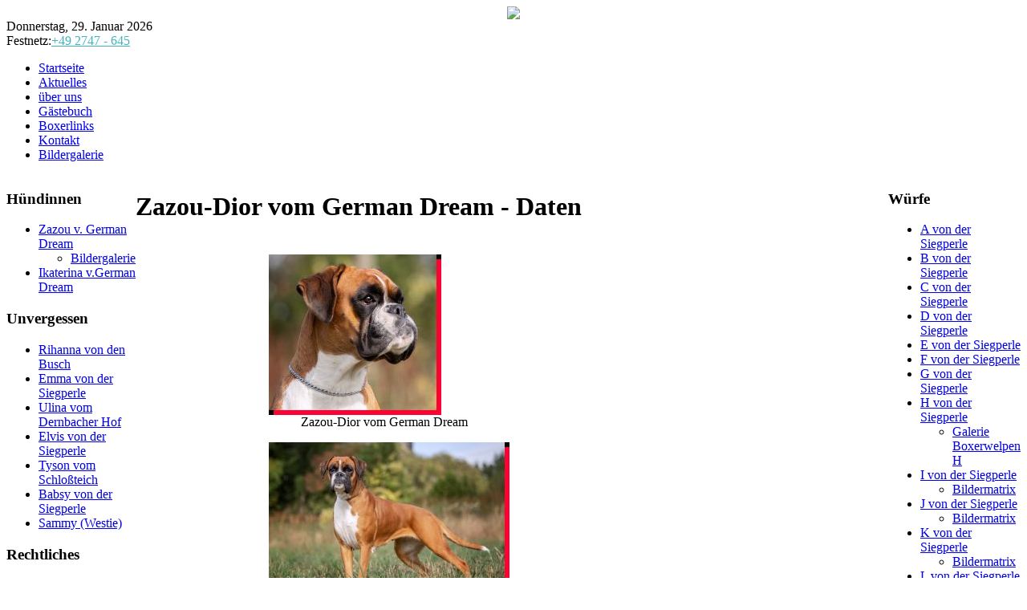

--- FILE ---
content_type: text/html; charset=utf-8
request_url: https://www.siegperlenboxer.de/zazou-dior-vom-german-dream.html
body_size: 5687
content:
<?xml version="1.0" encoding="utf-8"?><!DOCTYPE html PUBLIC "-//W3C//DTD XHTML 1.0 Transitional//EN" "http://www.w3.org/TR/xhtml1/DTD/xhtml1-transitional.dtd">
<html xmlns="http://www.w3.org/1999/xhtml" xml:lang="de-de" lang="    
   de-de " dir="    
   ltr">    
   <head>
          <base href="https://www.siegperlenboxer.de/zazou-dior-vom-german-dream.html" />
  <meta http-equiv="content-type" content="text/html; charset=utf-8" />
  <meta name="robots" content="index, follow" />
  <meta name="keywords" content="Boxerzucht, Boxerwelpen, Boxerzwinger, von der Siegperle" />
  <meta name="description" content="Boxerzüchter, Boxerzüchterin von Boxerwelpen nach dem Boxerzwinger von der Siegperle 
 Zazou-Dior vom German Dream" />
  <meta name="generator" content="Boxerzucht von der Siegperle | Boxerzwinger von der Siegperle" />
  <title>Zazou-Dior vom German Dream</title>
  <link href="/zazou-dior-vom-german-dream.feed?type=rss" rel="alternate" type="application/rss+xml" title="RSS 2.0" />
  <link href="/zazou-dior-vom-german-dream.feed?type=atom" rel="alternate" type="application/atom+xml" title="Atom 1.0" />
  <link href="/templates/siegperle/images/favicon.ico" rel="shortcut icon" type="image/x-icon" />
  <link href="/favicon.ico" rel="shortcut icon" type="image/x-icon" />
  <link rel="stylesheet" href="https://www.siegperlenboxer.de/plugins/system/yoo_effects/lightbox/shadowbox.css" type="text/css" />
  <script type="text/javascript" src="/media/system/js/mootools.js"></script>
  <script type="text/javascript" src="/media/system/js/caption.js"></script>
  <script type="text/javascript">var YOOeffects = { url: 'https://www.siegperlenboxer.de/plugins/system/yoo_effects/lightbox/' };</script>
<script type="text/javascript" src="https://www.siegperlenboxer.de/plugins/system/yoo_effects/yoo_effects.js.php?lb=1&amp;re=1&amp;sl=1"></script>

      
      <meta name="designer" content="Siegperlenboxer" />      
      <meta name="licence" content="Siegperlenboxer" />
<link rel="stylesheet" type="text/css" href="/templates/siegperle/css/cookieconsent.min.css" />
<script type="text/javascript" src="/templates/siegperle/js/cookieconsent.min.js"></script>
<script>
window.addEventListener("load", function(){
window.cookieconsent.initialise({
  "palette": {
    "popup": {
      "background": "#42b3bc",
      "text": "#ffffff"
    },
    "button": {
      "background": "#fe012f",
      "text": "#ffffff"
    }
  },
  "content": {
    "message": "Diese Website benutzt Cookies. Wenn Sie die Website weiter nutzen, stimmen Sie der Verwendung von Cookies zu.",
    "dismiss": "Ok, akzeptiert!",
    "link": "Mehr Infos",
    "href": "datenschutz.html"
  }
})});
</script>   
      <link href="/templates/siegperle/css/template.css" rel="stylesheet" type="text/css" media="all" />
<script type="text/javascript" src="/templates/siegperle/js/mootools.js"></script>
<!-- <script type="text/javascript" src="/templates/siegperle/js/hover.js"></script> -->    
   </head>   
   <body>      
      <div id="wrapper">            
         <table width="100%" border="0" align="center" cellpadding="0" cellspacing="0">                 
            <tr>      <td>                  
                  <div id="header">
                  <center><img src='/templates/siegperle/images/logo.png' /></center>                           
                  </div></td>                 
            </tr>                 
            <tr>      <td>                  
                  <div id="top_menu">
                     <div class="time">Donnerstag, 29. Januar 2026<br />
                     <span>Festnetz:</span><a href="tel://+492747645" style="color:#42b3bc">+49 2747 - 645</a>
                     </div>                                
                     <div id="top_menu_inner">                                     
                        <ul class="menu" id="mainlevel-nav"><li class="item1"><a href="https://siegperlenboxer.de/"><span>Startseite</span></a></li><li class="item19"><a href="/aktuelles.html"><span>Aktuelles</span></a></li><li class="item23"><a href="/ueber-uns.html"><span>über uns</span></a></li><li id="current" class="active item34"><a href="/gaestebuch.html"><span>Gästebuch</span></a></li><li class="item4"><a href="/boxerlinks.html"><span>Boxerlinks</span></a></li><li class="item44"><a href="/kontakt.html"><span>Kontakt</span></a></li><li class="item31"><a href="/bildergalerie.html"><span>Bildergalerie</span></a></li></ul>                                
                     </div>                           
                  </div></td>                 
            </tr>                 
            <tr>                      
               <td id="content_outer" valign="top">
               <div id="content_outer_left">                  
               <div id="content_outer_right">                  
                  <table align="center" border="0" cellpadding="0" cellspacing="0" class="content_table">                                
                     <tr valign="top">            
             <td>                           
                           <div id="left_outer">                                               
                              <div id="left_inner_float">                                                    
                                 <div id="left_inner">                                                         
                                    		<div class="moduletable_menu">
					<h3>Hündinnen</h3>
					<ul class="menu"><li class="parent item38"><a href="/zazou-dior-vom-german-dream.html"><span>Zazou v. German Dream</span></a><ul><li class="item40"><a href="/zazou-dior-vom-german-dream/bildergalerie.html"><span>Bildergalerie</span></a></li></ul></li><li class="item57"><a href="/ikaterina-vom-german-dream.html"><span>Ikaterina v.German Dream</span></a></li></ul>		</div>
			<div class="moduletable_menu">
					<h3>Unvergessen</h3>
					<ul class="menu"><li class="parent item33"><a href="/rihanna-von-den-busch.html"><span>Rihanna von den Busch</span></a></li><li class="item5"><a href="/emma-von-der-siegperle.html"><span>Emma von der Siegperle</span></a></li><li class="parent item16"><a href="/ulina-vom-dernbacher-hof.html"><span>Ulina vom Dernbacher Hof</span></a></li><li class="item26"><a href="/elvis-von-der-siegperle.html"><span>Elvis von der Siegperle</span></a></li><li class="parent item17"><a href="/tyson-vom-schlossteich.html"><span>Tyson vom Schloßteich</span></a></li><li class="parent item3"><a href="/babsy-von-der-siegperle.html"><span>Babsy von der Siegperle</span></a></li><li class="item29"><a href="/sammy-westie.html"><span>Sammy (Westie)</span></a></li></ul>		</div>
			<div class="moduletable_menu">
					<h3>Rechtliches</h3>
					<ul class="menu"><li class="item46"><a href="/datenschutz.html"><span>Datenschutz</span></a></li><li class="item21"><a href="/impressum.html"><span>Impressum</span></a></li></ul>		</div>
	                                                    
                                 </div>                                               
                              </div>                                          
                           </div></td>            
                                     
                        <td width="100%" id="content">                           
                           <table width="100%" border="0" align="center" cellpadding="0" cellspacing="0" class="content">                                               
                              <tr>                                                    
                                 <td colspan="0"> 
                                                                                         
                                    <div id="main_content">                                                              
                                                                                                     
        				                     <div id="component_before">
		<div id='dog_out'>	
			<h1 class='dog_ges_0'>Zazou-Dior vom German Dream - Daten</h1>

		<table class='dog_dat'>
    		<tr class='dog_row'>
				<td class='dog_dat'> <div class='daten_kopf.jpg,daten_stand.jpg div_dog_txt'></div>
				</td>
				<td class='dog_dat'> <div class='daten_kopf.jpg,daten_stand.jpg div_dog_dat'><div class='dog_imgs'>
			<div class='dog_img'>
			  	<dl>
			  		<dt>
						<img src='https://www.siegperlenboxer.de/php/routinen/bild_mit_schatten.php?image=../../images/dogs/122-Zazou-Dior/daten_kopf.jpg&y=200&rgb=0' alt='
Zazou-Dior vom German Dream
Wurftag: 27.05.2016
Zuchtbuchnummer: 122-Zazou-Dior' title='
Zazou-Dior vom German Dream
Wurftag: 27.05.2016
Zuchtbuchnummer: 122-Zazou-Dior' />
					</dt>
					<dd>Zazou-Dior vom German Dream</dd>
			 	</dl>
			</div>
			<div class='dog_img'>
			  	<dl>
			  		<dt>
						<img src='https://www.siegperlenboxer.de/php/routinen/bild_mit_schatten.php?image=../../images/dogs/122-Zazou-Dior/daten_stand.jpg&y=200&rgb=0' alt='
Zazou-Dior vom German Dream
Wurftag: 27.05.2016
Zuchtbuchnummer: 122-Zazou-Dior' title='
Zazou-Dior vom German Dream
Wurftag: 27.05.2016
Zuchtbuchnummer: 122-Zazou-Dior' />
					</dt>
					<dd>Zazou-Dior vom German Dream</dd>
			 	</dl>
			</div></div></div>
				</td>
			</tr>
    		<tr class='dog_row'>
				<td class='dog_dat'> <div class='wurftag div_dog_txt'>Wurftag</div>
				</td>
				<td class='dog_dat'> <div class='wurftag div_dog_dat'>27.05.2016</div>
				</td>
			</tr>
    		<tr class='dog_row'>
				<td class='dog_dat'> <div class='vater div_dog_txt'>Vater</div>
				</td>
				<td class='dog_dat'> <div class='vater div_dog_dat'>G'M de Bellemanie</div>
				</td>
			</tr>
    		<tr class='dog_row'>
				<td class='dog_dat'> <div class='mutter div_dog_txt'>Mutter</div>
				</td>
				<td class='dog_dat'> <div class='mutter div_dog_dat'>Sat'Elit  Pandora</div>
				</td>
			</tr>
    		<tr class='dog_row'>
				<td class='dog_dat'> <div class='ak div_dog_txt'>Ausbildungskennzeichen</div>
				</td>
				<td class='dog_dat'> <div class='ak div_dog_dat'>AD ZTP</div>
				</td>
			</tr>
    		<tr class='dog_row'>
				<td class='dog_dat'> <div class='hd div_dog_txt'>HD</div>
				</td>
				<td class='dog_dat'> <div class='hd div_dog_dat'>A1</div>
				</td>
			</tr>
    		<tr class='dog_row'>
				<td class='dog_dat'> <div class='herz div_dog_txt'>Herz</div>
				</td>
				<td class='dog_dat'> <div class='herz div_dog_dat'>0</div>
				</td>
			</tr>
    		<tr class='dog_row'>
				<td class='dog_dat'> <div class='spondy div_dog_txt'>Spondylose</div>
				</td>
				<td class='dog_dat'> <div class='spondy div_dog_dat'>2</div>
				</td>
			</tr>
		</table>
		</div> <!-- <div id=dog_out> -->
		<br class='clear' />
		<div id='dog_out'>	
			<h1 class='dog_ges_0'>Zazou-Dior vom German Dream - Erfolge</h1>
		<div class='new_sonst'></div>
			<div id='new_row' class='floatbox'>
				<div id='new_date_img'>
					<div class='new_date'>Samstag, 15. Juni 2019</div>
					
				</div>
				<div id='new_txt'>
				<div class='new_top'>
					Zazou-Dior vom German Dream besteht die ZTP
				</div>
				<div class='new_text'>
					Zazou-Dior besteht in der Gruppe Marburg die ZTP<br />Richter/in: Beate Spelsberg
				</div> <!-- new_text -->
			</div >
			<br style='clear:both;' />&nbsp;
		</div>
			<div id='new_row' class='floatbox'>
				<div id='new_date_img'>
					<div class='new_date'>Mittwoch, 15. Mai 2019</div>
					
				</div>
				<div id='new_txt'>
				<div class='new_top'>
					Zazou-Dior vom German Dream wurde untersucht:  Spondylose 2
				</div>
				<div class='new_text'>
					Untersuchungsergebnis : Spondylose 2
				</div> <!-- new_text -->
			</div >
			<br style='clear:both;' />&nbsp;
		</div>
			<div id='new_row' class='floatbox'>
				<div id='new_date_img'>
					<div class='new_date'>Freitag, 29. März 2019</div>
					
				</div>
				<div id='new_txt'>
				<div class='new_top'>
					Zazou-Dior vom German Dream erreicht v1
				</div>
				<div class='new_text'>
					Zazou-Dior wurde bei der Spezialausstellung in der Gruppe Dieburg-Eppertshausen in der  Offene Klasse ausgestellt.<br /><span class='new_bez'>Formwertnote: </span><span class='new_dat'>v1<br /><span class='new_bez'>Erreichte Titel: </span><span class='new_dat'>Anw. Dt. Champion, goldene Klubmedaille<br /><span class='new_bez'>Formwertrichter: </span><span class='new_dat'>Beate Spelsberg<br /><span class='new_bez'>Formwertbeschreibung: </span><span class='new_dat'>Groß, rotgelb mit weiß. Sehr guter Ausdruck, sehr gut gewölbter Oberkopf, breiter, voller Fang, Stop und Stulp markant, Augen und Maske dunkel, breiter Zahnstand, gute Kinnmarkierung. Quadratisches Gebäude, prima Halsschwung, stabile Rückenlage, sehr gute Vorbrust und Brusttiefe, leichte Flankenhaut, sehr gute Winkelungen der Vor- und Hinterhand. Frei in der Bewegung. <br />
				</div> <!-- new_text -->
			</div >
			<br style='clear:both;' />&nbsp;
		</div>
			<div id='new_row' class='floatbox'>
				<div id='new_date_img'>
					<div class='new_date'>Sonntag, 03. Juni 2018</div>
					
				</div>
				<div id='new_txt'>
				<div class='new_top'>
					Zazou-Dior vom German Dream erreicht v1
				</div>
				<div class='new_text'>
					Zazou-Dior wurde bei der Landesgruppenausstellung in der Gruppe Jülich in der  Offene Klasse ausgestellt.<br /><span class='new_bez'>Formwertnote: </span><span class='new_dat'>v1<br /><span class='new_bez'>Erreichte Titel: </span><span class='new_dat'>Anw. Dt. Champion, goldene Klubmedaille<br /><span class='new_bez'>Formwertrichter: </span><span class='new_dat'>Beate Spelsberg<br /><span class='new_bez'>Formwertbeschreibung: </span><span class='new_dat'>Mittelgroß, rotgelb. Ausdrucksvoller Boxerkopf, kantig, breiter voller Fang, Augenmaske dunkel, Stop und Stulp markant, fast breiter Zahnstand. Quadratisches Gebäude, prima Halsschwung, sehr gut markierter Widerrist, sehr gute Vorbrust und Brusttiefe, sehr gute Wineklungen der Vor- und Hinterhand. Läuft mit sehr gutem Schub.<br />
				</div> <!-- new_text -->
			</div >
			<br style='clear:both;' />&nbsp;
		</div>
			<div id='new_row' class='floatbox'>
				<div id='new_date_img'>
					<div class='new_date'>Dienstag, 24. Oktober 2017</div>
					
				</div>
				<div id='new_txt'>
				<div class='new_top'>
					Zazou-Dior vom German Dream wurde untersucht:  HD A1
				</div>
				<div class='new_text'>
					Untersuchungsergebnis : HD A1
				</div> <!-- new_text -->
			</div >
			<br style='clear:both;' />&nbsp;
		</div>
			<div id='new_row' class='floatbox'>
				<div id='new_date_img'>
					<div class='new_date'>Sonntag, 22. Oktober 2017</div>
					
				</div>
				<div id='new_txt'>
				<div class='new_top'>
					Zazou-Dior vom German Dream besteht die AD
				</div>
				<div class='new_text'>
					Zazou-Dior besteht in der Gruppe Köln die AD<br />Richter/in: Angelika Hartmann
				</div> <!-- new_text -->
			</div >
			<br style='clear:both;' />&nbsp;
		</div>
			<div id='new_row' class='floatbox'>
				<div id='new_date_img'>
					<div class='new_date'>Mittwoch, 09. August 2017</div>
					
				</div>
				<div id='new_txt'>
				<div class='new_top'>
					Zazou-Dior vom German Dream wurde untersucht:  Herz 0
				</div>
				<div class='new_text'>
					Untersuchungsergebnis : Herz 0
				</div> <!-- new_text -->
			</div >
			<br style='clear:both;' />&nbsp;
		</div>
		</div> <!-- <div id=dog_out> -->
		<br class='clear' />
		<div id='dog_out'>	
			<h1 class='dog_ges_0'>Zazou-Dior vom German Dream - Eltern</h1>

		<table class='dog_dat'>
    		<tr class='dog_row'>
				<td class='dog_dat'> <div class='daten_kopf.jpg,daten_stand.jpg div_dog_txt'></div>
				</td>
				<td class='dog_dat'> <div class='daten_kopf.jpg,daten_stand.jpg div_dog_dat'><div class='dog_imgs'>
			<div class='dog_img'>
			  	<dl>
			  		<dt>
						<img src='https://www.siegperlenboxer.de/php/routinen/bild_mit_schatten.php?image=../../images/dogs/236691/daten_stand.jpg&y=200&rgb=0' alt='
Sat'Elit  Pandora
Wurftag: 03.07.2011
Zuchtbuchnummer: 236691' title='
Sat'Elit  Pandora
Wurftag: 03.07.2011
Zuchtbuchnummer: 236691' />
					</dt>
					<dd>Sat'Elit  Pandora</dd>
			 	</dl>
			</div></div></div>
				</td>
				<td class='dog_dat'> <div class='daten_kopf.jpg,daten_stand.jpg div_dog_dat'><div class='dog_imgs'>
			<div class='dog_img'>
			  	<dl>
			  		<dt>
						<img src='https://www.siegperlenboxer.de/php/routinen/bild_mit_schatten.php?image=../../images/dogs/LOF-139676/daten_kopf.jpg&y=200&rgb=1' alt='
G'M de Bellemanie
Wurftag: 23.09.2011
Zuchtbuchnummer: LOF-139676' title='
G'M de Bellemanie
Wurftag: 23.09.2011
Zuchtbuchnummer: LOF-139676' />
					</dt>
					<dd>G'M de Bellemanie</dd>
			 	</dl>
			</div></div></div>
				</td>
			</tr>
    		<tr class='dog_row'>
				<td class='dog_dat'> <div class='wurftag div_dog_txt'>Wurftag</div>
				</td>
				<td class='dog_dat'> <div class='wurftag div_dog_dat'>03.07.2011</div>
				</td>
				<td class='dog_dat'> <div class='wurftag div_dog_dat'>23.09.2011</div>
				</td>
			</tr>
    		<tr class='dog_row'>
				<td class='dog_dat'> <div class='vater div_dog_txt'>Vater</div>
				</td>
				<td class='dog_dat'> <div class='vater div_dog_dat'>The Show Must Go On di Casa Vernice</div>
				</td>
				<td class='dog_dat'> <div class='vater div_dog_dat'>Falco de la Ville d'Hiver  </div>
				</td>
			</tr>
    		<tr class='dog_row'>
				<td class='dog_dat'> <div class='mutter div_dog_txt'>Mutter</div>
				</td>
				<td class='dog_dat'> <div class='mutter div_dog_dat'>Borok'Ko Griliazah  </div>
				</td>
				<td class='dog_dat'> <div class='mutter div_dog_dat'>ETM de Bellemanie  </div>
				</td>
			</tr>
		</table>
		</div> <!-- <div id=dog_out> -->
		<br class='clear' />
		<div id='dog_out'>	
			<h1 class='dog_ges_0'>Zazou-Dior vom German Dream - Ahnentafel</h1>
						  <table border='0' align='center' id='daten'>
	          <td rowspan='8'  class='stru'><div class='dog_dat_stamm' alt='BoxerrÃ¼de 
G'M de Bellemanie
Wurftag: 23.09.2011
Zuchtbuchnummer: LOF-139676' title='BoxerrÃ¼de 
G'M de Bellemanie
Wurftag: 23.09.2011
Zuchtbuchnummer: LOF-139676'>G'M de Bellemanie</div></td>
	          <td rowspan='4'  class='stru'><div class='dog_dat_stamm' alt='BoxerrÃ¼de 
Falco de la Ville d'Hiver  
Wurftag: 
Zuchtbuchnummer: LOF-136747' title='BoxerrÃ¼de 
Falco de la Ville d'Hiver  
Wurftag: 
Zuchtbuchnummer: LOF-136747'>Falco de la Ville d'Hiver  </div></td>
	          <td rowspan='2'  class='stru'><div class='dog_dat_stamm' alt='BoxerrÃ¼de 
Mirlo del Cabezo la Jara   
Wurftag: 
Zuchtbuchnummer: LOE-1697416' title='BoxerrÃ¼de 
Mirlo del Cabezo la Jara   
Wurftag: 
Zuchtbuchnummer: LOE-1697416'>Mirlo del Cabezo la Jara   </div></td>
	          <td class='stru'>Axelmose'  </td></tr>
	      <tr><td class='sthu'>Jara del Cabezo la Jara  </td></tr>
	          <td rowspan='2'  class='sthu'><div class='dog_dat_stamm' alt='BoxerhÃ¼ndin 
  &nbsp;
Wurftag: 
Zuchtbuchnummer: ' title='BoxerhÃ¼ndin 
  &nbsp;
Wurftag: 
Zuchtbuchnummer: '>  &nbsp;</div></td>
	          <td class='stru'>  &nbsp;</td></tr>
	      <tr><td class='sthu'>  &nbsp;</td></tr>
	          <td rowspan='4'  class='sthu'><div class='dog_dat_stamm' alt='BoxerhÃ¼ndin 
ETM de Bellemanie  
Wurftag: 
Zuchtbuchnummer: LOF-135196' title='BoxerhÃ¼ndin 
ETM de Bellemanie  
Wurftag: 
Zuchtbuchnummer: LOF-135196'>ETM de Bellemanie  </div></td>
	          <td rowspan='2'  class='stru'><div class='dog_dat_stamm' alt='BoxerrÃ¼de 
David du Val d'Europe  
Wurftag: 
Zuchtbuchnummer: LOF-132548' title='BoxerrÃ¼de 
David du Val d'Europe  
Wurftag: 
Zuchtbuchnummer: LOF-132548'>David du Val d'Europe  </div></td>
	          <td class='stru'>Ego de Joanxichcan  </td></tr>
	      <tr><td class='sthu'>Ana�s du Val d'Europe  </td></tr>
	          <td rowspan='2'  class='sthu'><div class='dog_dat_stamm' alt='BoxerhÃ¼ndin 
T'M de Sullieu  
Wurftag: 
Zuchtbuchnummer: LOF-117274/19970' title='BoxerhÃ¼ndin 
T'M de Sullieu  
Wurftag: 
Zuchtbuchnummer: LOF-117274/19970'>T'M de Sullieu  </div></td>
	          <td class='stru'>Perico  </td></tr>
	      <tr><td class='sthu'>M de Sullieu</td></tr>
	          <td rowspan='8'  class='sthu'><div class='dog_dat_stamm' alt='BoxerhÃ¼ndin 
Sat'Elit  Pandora
Wurftag: 03.07.2011
Zuchtbuchnummer: 236691' title='BoxerhÃ¼ndin 
Sat'Elit  Pandora
Wurftag: 03.07.2011
Zuchtbuchnummer: 236691'>Sat'Elit  Pandora</div></td>
	          <td rowspan='4'  class='stru'><div class='dog_dat_stamm' alt='BoxerrÃ¼de 
The Show Must Go On di Casa Vernice
Wurftag: 19.04.2010
Zuchtbuchnummer: LOI-112007' title='BoxerrÃ¼de 
The Show Must Go On di Casa Vernice
Wurftag: 19.04.2010
Zuchtbuchnummer: LOI-112007'>The Show Must Go On di Casa Vernice</div></td>
	          <td rowspan='2'  class='stru'><div class='dog_dat_stamm' alt='BoxerrÃ¼de 
Ippolito  del Colle dell' Infinito
Wurftag: 
Zuchtbuchnummer: LOI-0894748' title='BoxerrÃ¼de 
Ippolito  del Colle dell' Infinito
Wurftag: 
Zuchtbuchnummer: LOI-0894748'>Ippolito  del Colle dell' Infinito</div></td>
	          <td class='stru'>Ago del Colle dell' Infinito</td></tr>
	      <tr><td class='sthu'>Orsabianca del Colle dell' Infinito</td></tr>
	          <td rowspan='2'  class='sthu'><div class='dog_dat_stamm' alt='BoxerhÃ¼ndin 
Flash of the Night
Wurftag: 
Zuchtbuchnummer: LOI-05/66221' title='BoxerhÃ¼ndin 
Flash of the Night
Wurftag: 
Zuchtbuchnummer: LOI-05/66221'>Flash of the Night</div></td>
	          <td class='stru'>Rolex de Puerto Marina</td></tr>
	      <tr><td class='sthu'>Daniela d Jandilla</td></tr>
	          <td rowspan='4'  class='sthu'><div class='dog_dat_stamm' alt='BoxerhÃ¼ndin 
Borok'Ko Griliazah  
Wurftag: 
Zuchtbuchnummer: RKF-2484508' title='BoxerhÃ¼ndin 
Borok'Ko Griliazah  
Wurftag: 
Zuchtbuchnummer: RKF-2484508'>Borok'Ko Griliazah  </div></td>
	          <td rowspan='2'  class='stru'><div class='dog_dat_stamm' alt='BoxerrÃ¼de 
Gladiator di Casa Vernice
Wurftag: 
Zuchtbuchnummer: I-06/110020' title='BoxerrÃ¼de 
Gladiator di Casa Vernice
Wurftag: 
Zuchtbuchnummer: I-06/110020'>Gladiator di Casa Vernice</div></td>
	          <td class='stru'>Oliver-Jones von Bispus  </td></tr>
	      <tr><td class='sthu'>Daniela d Jandilla</td></tr>
	          <td rowspan='2'  class='sthu'><div class='dog_dat_stamm' alt='BoxerhÃ¼ndin 
Monika Kapitanskaya Doch  
Wurftag: 
Zuchtbuchnummer: RUS-1559985' title='BoxerhÃ¼ndin 
Monika Kapitanskaya Doch  
Wurftag: 
Zuchtbuchnummer: RUS-1559985'>Monika Kapitanskaya Doch  </div></td>
	          <td class='stru'>Borok'ko Kapitan Borealli  </td></tr>
	      <tr><td class='sthu'>Benvenju Ottavia Legero  </td></tr>
						  </table>
		</div> <!-- <div id=dog_out> -->
		<br class='clear' /></div> <!-- component_before -->
        				                     <div id="component"><div class="componentheading">
	Zazou-Dior vom German Dream</div>
<table class="blog" cellpadding="0" cellspacing="0">
<tr>
	<td valign="top">
				</td>
</tr>


</table>
</div> <!-- component -->
        				                     <div id="component_after"></div> <!-- component_after -->
                                    </div>
                                 </td>                                               
                              </tr>                
                                          
                           </table></td>            
             <td>                           
                           <div id="right_outer">                                               
                              <div id="right_inner_float">                                                    
                                 <div id="right_inner">                                                         
                                    		<div class="moduletable_menu">
					<h3>Würfe</h3>
					<ul class="menu"><li class="item6"><a href="/a-von-der-siegperle.html"><span>A von der Siegperle</span></a></li><li class="item7"><a href="/b-von-der-siegperle.html"><span>B von der Siegperle</span></a></li><li class="item8"><a href="/boxerzuechter.html"><span>C von der Siegperle</span></a></li><li class="item9"><a href="/boxerzuechterin.html"><span>D von der Siegperle</span></a></li><li class="item10"><a href="/deutscher-boxer.html"><span>E von der Siegperle</span></a></li><li class="item11"><a href="/boxerwelpen-f.html"><span>F von der Siegperle</span></a></li><li class="item12"><a href="/boxer.html"><span>G von der Siegperle</span></a></li><li class="parent item24"><a href="/h-von-der-siegperle.html"><span>H von der Siegperle</span></a><ul><li class="item36"><a href="/h-von-der-siegperle/galerie-boxerwelpen-h.html"><span>Galerie Boxerwelpen H</span></a></li></ul></li><li class="parent item41"><a href="/i-von-der-siegperle.html"><span>I von der Siegperle</span></a><ul><li class="item43"><a href="/i-von-der-siegperle/bildermatrix.html"><span>Bildermatrix</span></a></li></ul></li><li class="parent item47"><a href="/j-von-der-siegperle.html"><span>J von der Siegperle</span></a><ul><li class="item49"><a href="/j-von-der-siegperle/bildermatrix.html"><span>Bildermatrix</span></a></li></ul></li><li class="parent item51"><a href="/k-von-der-siegperle.html"><span>K von der Siegperle</span></a><ul><li class="item53"><a href="/k-von-der-siegperle/bildermatrix.html"><span>Bildermatrix</span></a></li></ul></li><li class="item54"><a href="/l-von-der-siegperle.html"><span>L von der Siegperle</span></a></li><li class="parent item59"><a href="/m-von-der-siegperle.html"><span>M von der Siegperle</span></a><ul><li class="item60"><a href="/m-von-der-siegperle/bildermatrix.html"><span>Bildermatrix</span></a></li></ul></li><li class="item61"><a href="/n-von-der-siegperle.html"><span>N von der Siegperle</span></a></li><li class="item62"><a href="/o-von-der-siegperle.html"><span>O von der Siegperle</span></a></li><li class="item63"><a href="/p-von-der-siegperle.html"><span>P von der Siegperle</span></a></li><li class="item64"><a href="/q-von-der-siegperle.html"><span>Q von der Siegperle</span></a></li></ul>		</div>
			<div class="moduletable_menu">
					<h3>Besucherzahlen</h3>
					<div class="mvc_main_menu"><div style="text-align: center;" class="mvc_people_menu"><table align="center" cellpadding="0" cellspacing="0" style="text-align: center; width: 90%;" class="mvc_peopleTable_menu"><tbody align="center"><tr class="mvc_tr" align="left"><td class="mvc_bez">Heute</td><td class="mvc_dat" align="right"></td></tr><tr class="mvc_tr" align="left"><td class="mvc_bez">Gestern</td><td class="mvc_dat" align="right">221</td></tr><tr class="mvc_tr" align="left"><td class="mvc_bez">Woche</td><td class="mvc_dat" align="right">771</td></tr><tr class="mvc_tr" align="left"><td class="mvc_bez">Monat</td><td class="mvc_dat" align="right">7305</td></tr><tr class="mvc_tr" align="left"><td class="mvc_bez">Gesamt</td><td class="mvc_dat" align="right"></td></tr></tbody></table></div></div>		</div>
	                                                    
                                 </div>                                               
                              </div>                                          
                           </div></td>            
                                
                     </tr>                           
                  </table>                           
                  <div align="center">                                
                     <div id="copy">                                     
                        <div id="copy_inner" class="copy_inner"><!-- Valid                               
                              <a href="http://validator.w3.org/check?uri=referer" target="_blank">XHTML</a> &amp;                              
                              <a href="http://jigsaw.w3.org/css-validator/check?uri=templates/siegperle/css/template.css" target="_blank">-->
(&copy;)2026 Siegperlenboxer <spanFestnetz:</span><a href="tel://+492747645">+49 2747 - 645</a>| created by <a href='http://www.htm-webtu.de' target='_blank'>Boxerwebseiten</a> direkt von der <a href='http://www.webtu.de' target='_blank' alt='Internetagentur Oberlausitz'>Internetagentur</a> Oberlausitz, der Internetagentur für CMS wie Typo3 und Joomla | Extensionentwicklung für Typo3 und Joomla durch <a href='http://www.webtu.de' target='_blank' alt='webagentur WebTU'>Webagentur</a> WebTU<br /> Layout durch die Agentur für <a href='http://www.ttwebb.de' target='_blank' alt='Agentur für Webdesign'>Webdesign</a> TTweBB, für modernes Webdesign | &#160; <a style="font-size:1.1em;" href="/impressum.html" >Impressum</a>                       
                        </div>                                
                     </div>                           
                  </div>
                  </div> <!-- content_outer_right -->
                  </div> <!-- content_outer_left -->
                  </td>                 
            </tr>            
         </table>            
               
      </div>
        <!-- Piwik -->
        <script type="text/javascript">
          var _paq = _paq || [];
          // tracker methods like "setCustomDimension" should be called before "trackPageView"
          _paq.push(['trackPageView']);
          _paq.push(['enableLinkTracking']);
          (function() {
            var u="//piwik.htm262.htm-server.de/piwik/";
            _paq.push(['setTrackerUrl', u+'piwik.php']);
            _paq.push(['setSiteId', '13']);
            var d=document, g=d.createElement('script'), s=d.getElementsByTagName('script')[0];
            g.type='text/javascript'; g.async=true; g.defer=true; g.src=u+'piwik.js'; s.parentNode.insertBefore(g,s);
          })();
        </script>
        <!-- End Piwik Code -->
   </body>
</html>

--- FILE ---
content_type: text/html; charset=utf-8
request_url: https://www.siegperlenboxer.de/php/routinen/bild_mit_schatten.php?image=../../images/dogs/122-Zazou-Dior/daten_kopf.jpg&y=200&rgb=0
body_size: 9158
content:
���� JFIF      �� ;CREATOR: gd-jpeg v1.0 (using IJG JPEG v62), quality = 80
�� C 


		
%# , #&')*)-0-(0%()(�� C



(((((((((((((((((((((((((((((((((((((((((((((((((((��  � �" ��           	
�� �   } !1AQa"q2���#B��R��$3br�	
%&'()*456789:CDEFGHIJSTUVWXYZcdefghijstuvwxyz���������������������������������������������������������������������������        	
�� �  w !1AQaq"2�B����	#3R�br�
$4�%�&'()*56789:CDEFGHIJSTUVWXYZcdefghijstuvwxyz��������������������������������������������������������������������������   ? ��f�9,�$'�`�
4��ـi�2K���y5�,�u�SLY�f��Os\���I�h��I�S���Yk�r$ �ճoj
�k7O�t�w�u���8ɮI���ƒ�m8�!*�=�����5�q�]�܁o�׌�tFW�~�M�(e�^e_`�TQ.���)�d���5F��k�4�!�7�I��]2��6��+OG�ːqZ�֢�50����
3SEa%���2��ZP�і�88|��R���b0��ϸs]o`g!�'��bF��a��v�\]Õ��5�;��ܛ���Z�t���Tl��R(���w��fl�$S�a�Rt��sT��[�zV����mڶm�ޜ�U��*��7�d8�/&�ӚϺ OZ��%��u�j�뚌�Zn�K�O�� �#���3�}X� :+�I���#R�f�;�����:A��Jṅ%�&"���jט����2���{0�D�
xs��Re�\-�M+����SOk�h�	$� ��U�$��QN["��Ե���Hg���8�y���U>F�q�V%���w��b8ާ8�=),=�l�&�=?P׭�ǖ����?*�.�Cq%��{���\����CH]���}j[۟)K�#`��������r厇E�jk�%��J#�+v�b�E���z�V�l.�}�6Sш�>�~G֩x���F����.�#��9n>�ׯ|4�����h�0�OPǭr��[^��Ψ6�g�����h|��8Fq��ͻ��3��C�9�L�yWi�A������ˋ*�����r�ՙ<�� d�`:���V�I'�Y�Yq��l���s�#2<��w��Pi�7��V�-�?7c]1�7�����$uw}��_guTlpa�~����������� Z�{*� ���Qǩ�/t��n>d�S؏��i�؈6���N�~�C�#���W]9�ǚ�]N*�x?q�_c��y԰�1�J��]�yĳhe>��%���=W�?�U�X6�A]KTxըJ������)Щ��Z�����\��V��"�`��$S�-�\V坞ᒴ��j����zV]�x��u�g��u���[Ʀ��<�q����EI�.�������h�����O�+�3�G�5(�5wf��y��6~I�������(r7V�;Z_X�v�]����#R����Uux`M��I�"v���}�r~)��N� �-X�� �nƺ���u}<j�#$�@U� mH���N�����(��-�RT�%��c��ڭ��n�y%I�R�I*0OcT5��6T ����t5���24��(��]�_�A�;������#8�����1���>,��ݸv���-S9�/u�֭�WY��m��G-ęaW#�$W�1X���b������䟨�Jӵ$��Hy�<��x��Ԭ��&�do��q�p���밑mv��^1V�@�`Vn������$�={/�Y��)��j���n�bXp8���5�I�o�c��B>�˻ۉ��*[�Cgw׶k��Y5ĳ3�d7NA�r8�ٞ=Ll���@���z�aʼ6�|߅z� ��鷊M���j�������W�V�mo(e8>�+����[e7JLi�O=9ӭD�ʛR�G����/�N�P��O�T|]��ME��t���K��r=���������nrN����� ��g/�!��4���.v�9f����p��Z��+RW܊ Q�:�ñ�{ 	��\���^�}��r�Ȯ�OrӪ�iZ���x�������zVմ[S�P��E��N �W#l�) �# ����c�Ea]�@I�´�l�X��^� �w� Ѝ��������Wj�����O�~Eye��y�9=j�� �|�Mn�?���Jg T{�=j���E���J�rl����hgM��V烴h��.�D��Ks�����8�_	�GOՐH@�o��힆���S\=NI��gF���~���c�sYp[���sӷ+�5M!c:�hC����5�<�8�� >��ne��~W��_E�r ��|�Ș���� ��բظ��rz���j���i�Th���[�a��b>3�G#��>F��#�J�[*z�xbq�`)H̬��N�z� ���@����b��L�+��53�����U��U�k���F��t�A���1ֺ���[Mj�G-�My���p�ג1�8+��ݳ���`�����Ni��%�YѴ��ZU���튭z���D�Ժ��� �//��OR���[��sD��Xф��,����?
���]HC3�=�R)[�n�J�����	��y��ns�Zt:�������~t�)<=���%���%�h�2�Z�l�4����Ry��(�9�X�c����P�7���K�D�j��20h�;�v���Il��$e+ݱ�Ex�Ʃ'�$j��O5���|'gzb�S��}�٤`Xz��޸�������.�y%3�o�Ʋ�.��UZ3μ!�������H� �<f��F�e$ �k�!�|�qj�Q�bGR��&r n�y;{v�C�aн͎���eu���t�\��K�T�ج��Oh 6My�f���f���#V/����w�X�5]��n��2�!̌}I������Z��?�z�_��k��M#�m8��淋?��5�<�bR*W�A&����4�-�H�8珊[e�Z����ߏoֹm��cwbݮ�ֶ�ktŔc9���4�@)�΅���k��g�A�C�-���Ú��08{��ٮ�SVб�D�E,���渔}Yi(\/Oz��`��g������⸽O:�E�ƂM���(�'��z6f�����ڝ�W�"5� c�>��H���0���y,�bO�+��Ƴ<:Ŵ�;Gu��דR�3g�
�H��ZGq�<x�2;�_/���T�r�w��;;���J�� �����w�Q3�FL2��@�GQX�+�uye�x�>ҝ��⬯��TLG|�һ-R�Y�����x�ڸ-0���P[� �v�۵��%���o�4����	���|-�������M�l)��9��}}	�+�t}�O�{�XPLAT �s�c��rbGj�9t���3����z>��a�X�Q�8"�<_�Eޝ��4��:��|�4���`�:\3Zey���{�#,�'� =+��o��w������!<fH��9�/Ø��4#u?�I�5Q���O0�%״hn���L�$lW���q��J�����#��{S�=�HE���lg�6o�+�>��
�R�]���ҭ��$o&v�q��q��+,E'RtZL�%��CY������+�� �F�Tb��Vm�y�+��َEY$�R�ry� �sV`\���H���֊�֊�@`� ���/�槐�Q,�wZm�sP�ޭ��b�c"⤆=�T�U��E�%��lV�����>iO��� :̶�ɭK�,6+8��*m��nr���fX�n�cNFH՗ �r+�דu�����q��Kk|C�>�7�u/Gsu%��[9���j6��E�$��א�^��V��㞔��K�
v������r���Ы�m�Xw��NӘJ��� S��Id�������CL����T��^��q\��u$��u�k�j�#7��9��+����Դ�%e��lt��k�.&�]:]?�u�6�k+����[��sX:<֗Tk�-���i�7�e�B��� 
k���mҬm-Dq�\F�]�NFNN��W�-��U}$�_l��w�oz��5�6�j�O�C�ES�8�u�S���y5I��|>���&u6�Yb��l3��x��Ͻz�����0M"E8��x��5�߃�ۥw�y�m�����O���;?>6�'�"���L�]�=�I"�B�*�'����\�ĭfm>�̷$�S�kSH�PSR��d�++���jds��fG��ҥ"�s��9���^�v�k��ӏC�a/�pȏ�<��R*��Ciy,Q� ���u\�8��g��� f0����0v�s��� �irlkx����Z@լ �e��������ד\ j�����G:u�!'�+�����?�����Q���۵p�த�#NM[�Q�Wu��ک��X�/����)f� \� �+D~� �� w��#��,�d0U���K<
����eU���)ڦ1{S�L>(l�K2�gN>���sR:o���ZzmG~�
?L�PO���l肱��\,j8.{`�;h� є�\��:�ԭ�7�d���B�|����X�#���F�Ă�xǥ2��q����<D�A���қ��<,Q��8����կό���S#~�c����%�ʴ`���**极�&����5��dXkc�h��8�k���B%�,%���P*MC���{��H2ǎMoN��22�SNVC�R[-'Q�R|� 
:��'�}kėR]\�]Hsn �I'�F���L����I	v��:Ծ)���l1�
g��EXᓺ0,.��o|���N��?�����m��va�*���|W7�jV��(Y��Ys�J��n��
�h�����x��	߇��ɹRl�a]�A�t��w��W7n�"��PD��� ��t�<���ڗ�[���s��v$s��k�4;t�Dk��w_��O�݋H�t����:Gg#�'y$s�c׭7V�F�{A3�`2B��zA���<d��) �T ��N�ڨ�#$�����f5��������Z$��!����c������{ٜ	����3�1kz���c/�mbdC�c �q��-��,�,z�Z���D�1�ΰ��ͺ�b[L1 b�"�F+s� ��������� x� :*��0����Sh�<T��
�H�9�U�����0��%��LP�Kl�(Q�N�2kSN3�[�ݙ�� ?�U�d����wU� ��Tt>��󬋑壩L�ӱ��c��}x���P�y�\c,AQ�rG?�� ^�����^����k��Yd�%u�d � ���h�y�A7ʛ0/줷�hR_QQ>v��#@���Z�����Prx�&�y��6!o��\�I3(׋G�����rPt ���T4�rN��*85۟ߙ�$J��p9�*Ϳ����SD�vp¥R��7R+���/@	<f�j�K&�����rGz�y~�.L{dN��!�irػ�p�Q�RO��]6�jj���91�֕\����k����h^<@�c�f��-�'h�#��RK����"���]�OS��ѝm���"<��	�H�k�g�$%��Q����r����[���A�5�[�Z?��e�� Va��#>�Z�+j{�����	o���/������-P�^<�4���F+üA�SQ!�Z��F=��j΃�[�KaۥJ�Q��)I#�/���v�u���}�њ�#x�};G���+j�!"8�*J�����^��G�-<�:-�G�3ǽy�����I5��r�rO?���^�&R���>�.��s�8�X���O׷�^�*���s~�W@Ѣ�����oR{~��X���O�zl��Ö:�'�$�U?/�i��L~c�Q3��\� �̿��E?��/����T~�� w��"y�Tv��L���zӢ�q���=��j���-;�>���&�Ժ�X�-%DŻ&�$� �A��ׁ� 뫧$��a9(��S6y�:H�?L��Ef�}�wc��ju��Gy#3`@R{O�N�4�e�HH'�8���f�3��H������=��j��)��=��������jz�pD~V��{{�U��Α`ђ�fl��_�mF��b&�u6���U�a��E㸫-�[ �U{�'9\�8��p"�\C#��X��Z�|�*�M�}�(=���qq,��~�+MX�ؚ@"�'��k�����%����8��-�LKa�����ڬ�:���1�O�aV��5�,�KH��Y��w�!��������|.�'�5��:7@ă��ִ/
1O6U;z�u?J괻s.B <�γ��~���d��ᖧf��+Z]����]� ���湒I_��?ν��/��9�9���z�H%���V����K��o�e� >��[�g����$�C�|}��y�m	���:�8�U�&tSz3�4O^kv��&��G�]rd��]���þ��LsL~�v�
�aS�?���T�VB�e:ґ�:Q�NPwS��H͸�Mga�Ce-ҢX���e9-�e�W�98����q�#֊~�1�]�I_��)���?�O�~@NMI	ˊ��Ol�[�M#�vmڠ��j��"��]��ȠHι
:g��=�r=^��D�w���&�<5�G���SlE~b � �g���)B^��U!F�9-N�Bu4AC(�<���zտ�_n��3�����^��ä�n�ZVŭ&!VC�0H��<u���i��+,��H�G*�s�)s���:�k�xu6�t�9���MK_3��t}-��g$ẜzV�� S����}�R�C��N����3�M�����TW*9��33�2�9��Cɫs���aUʣr���&�P�FO�s��ж��#,�l�LW�9�Y1i�K'�?zAYM�DiOQ�VF�RK>j慦�Q����oS]֔e 0��hXXyi�^3Y�k�����v)�A�Ӱ�z���Ԣ�O������N1ֹ+��%�e?<a�~���E$U%���\�k��5|�Q�l�5�tCS�bJ�jq�Er�=:ߊ7)����rI^*�2ҡ)�4�!�7zդ�'5� ���{@W8���S���Y��ɭˋPJ�� ��
�ф�y֫Ωy� ]�� B4Q�j���g��[�a?�E���Y��ʈNO�B놫�cm�6�1�����}@����[hJ���t�׃ǵz���.�g��!@b~�����Zc/3&K�� <��t�N�^A� 
��RQNOs�Q�Al@�Sofx����D�1rH%�Cg_�n�Å�FjŨ;�G��r�-5���0�iQ���ت/p�8� ������[oq$�0��U��ܠ�I�<�z�mG�0��F8bzW	��gM�	m�7'p8��}�����	.a�	v��4��`G��\���5=>y�4ˍ��?�*M�x��PA�_[#Ԡy�$���X�cӿ犆�Ga�Hb�1��Rmcԃ��,�J�X��$w
J��X6үm�F�q+��#h���⧕�泖y A�z�nG<�,�" (���� cp1��I?�1[V�j׀h��<�G��5l��7\1ڍ�� ��ў���o��y��l���~B=�q�+��.����Eq��.-�ڬ��_��r}��f7:j��,cx�8�7V\ܨ�hQ\�z��	��	5��O���2�$߼Ǹ�� �aN}�4Ȋ�v3�N�,xQO��"|�*���(e�X��jH�d"�	�ۦq[րǭc �j���f���Re��VX�A֧��J��`Z����#����O��O���wR�2�x�]�c�/�!�!פ�
�y� �k�����R�#d���o�pb]ITt��lנxTH��+�|����i�\�?�n�J��������:���]%�E���U�&�jr�1�cޛ����� J� ��&n�lֵU(1�֧Xʹa߭Ek�=j��=�,����pqҸ˂�� v1]ְ�ڶ+��!���Q!�-�f|n?֑��N�+9�{T��7�g��m`��T�$��tU���uh}.���maB
КԸC��U�m:C�	9�a����E��
��B��5]�� �>��gd��1��j�%���bߡܬ��$�\߄գ���]��z�����F�dc"��8i�2�]�'׽y��J�]�E��dx���ӣ�Fe�s���3�W��+�/�Id��b��Z�k[�`9���?J��.SZ��R(�sZr���t�+a��[���*�)���T� ��������)�!�֘��<T�>���[�bW޵��A�VU�e[���m�(�U��<G� #�� _R� �f�O��S>�R� �f������z/��o
x�W��`�{��JX���g
O\g��P��&�hT��+�'�QEtb"����\�����u���ڻI�h驰�|X��V��>�� D_<W��q� n��4QY�Iw>��/� �� �c�D��K�+�X� �X��w�-_� �g� %a� �(��i>����� ψ�1� !��Q񌫶Mc#��a� �*�|@�;�S���/�&�(�p���� ��?�� ��׈�]G�  G� �ӗ��%S��� ׼_�MQ�.����ψ�1� "Q�� ���8� �h���~(x�FW��a� �(��yw�|��|C� �� ���s����z�� �S��jx���?�+� E{Iw�>_� >!� ������45����� ���?�Us&��M���x��Z(�)9+I�k(�GUB�Ȭ�9��6��� �c�-R���{/�su��>Z?E��S�E��՝� �+��?�/� ��8��O��?�*�O�N�|C� _�)��3��� !��R{R��� ���(�� ���� ψ�+���j����CO�#�A�ڹ� �i�QE�e`��?��CǊu���� !'�R��C�_��Rq��?�������ǞW��I�m�H���$��E��U����

--- FILE ---
content_type: text/html; charset=utf-8
request_url: https://www.siegperlenboxer.de/php/routinen/bild_mit_schatten.php?image=../../images/dogs/122-Zazou-Dior/daten_stand.jpg&y=200&rgb=0
body_size: 13489
content:
���� JFIF      �� ;CREATOR: gd-jpeg v1.0 (using IJG JPEG v62), quality = 80
�� C 


		
%# , #&')*)-0-(0%()(�� C



(((((((((((((((((((((((((((((((((((((((((((((((((((��  �," ��           	
�� �   } !1AQa"q2���#B��R��$3br�	
%&'()*456789:CDEFGHIJSTUVWXYZcdefghijstuvwxyz���������������������������������������������������������������������������        	
�� �  w !1AQaq"2�B����	#3R�br�
$4�%�&'()*56789:CDEFGHIJSTUVWXYZcdefghijstuvwxyz��������������������������������������������������������������������������   ? �ɮ<����%�+���Q\8���t�5���+X��2>�w#*I����U�<���R@V#�pj�/j�z��TVL�Y��Ij-��㎕<d�`� O.,c�O��*Y��AAEY��r�j}6��a�+z-%G͚ɻB���%��Bc5zh�p1���؀+t�Dp��j�f����%x�+N���u9�mr`u��rYs�NM�Q�F�j2� �Ζ�Z��� �X�s�x ���Gݦ��iM�c���[0��>��;��;�r;S-��	\���)E�T%fKwm1��o��X19�BF2zWA�i�ہ#��9=�=/CbN	�qU|YX�UH�zL��	{�Ӗ�f���g�iJ���Ѻ7~!6##1�u錵�	Ԣ����wpk����A�+ߡZ5 �y� �&Z+I��g������+q�0��fJW֣*;V� �"Eʰ�U��.�T��G���r��2������A9��թ&M�L�n�j�
a P�5���eJ�0�j�Ha\SN9��&�d��Fug-Kc��|u����n�mj��#j��x���+��Eu���� ȩ�5������ud`xN� ���0�7Y�v]�����IW�)&�֍Z�O�}�
����4��n"Pv��^�%����LT)R��yQ��Z3�&������*흘1j�R�E��
�-�eڧ�Sm�{4c�^~����3&ߘ�j�a�+X�ز�� �޶�B�ұ4YDg箖�|�W�5���B�.X�*��$��o�WV�vc|��V$�]���6��`��)Eg�ڣ��Z�O���e��(�v`�� ��>Q���YJvQݝ��Z�����F�q�(M���k9�j�ǅ��K�����*�2���Z�C�%�	:,@'$���g� �=��R�o����X���?Z�Ҩ�OsuR�i��/�|=娹�`X�b�>`�<���{�o-�e�6� +,`cpx=�\���"�F��g���M���w^V
\B�����UB�HIF�S:��X7����%O�/8�u+�*���R�C+�H8;s�_X��u	RտrN@�u���yuh(�ɕ��#���5>�'�nMGi��e�Pk������ X�q�)ic���E�� EtZ��L���J���OAop"���rs]���b��(N9���Q)\�A��/��bA�1Zo�r}+OR��+\G����ı�Df�-����r5\�Z�'_��Ċ�99��:k�00m��щ�=��|P�F��ֲ�O?�JȁGAމ�)q�֒�Ֆ��O��X־�`w1�{�4�F啎~��-��~S�`��ʷj�W�Y��mN��^ ��?�JN;��<\�0S����r��N9n%f���L�Md�f�3ݴ��u7��g���Wp9�v�Ԧ��Y|�ܦ��/�FKm��Z屢S���J���F�RI4j�wל�>'��9A5C�~*�O�!�u ���k\����Be���#8��7�E���s���j��
 ���	�J��Guv�!9c��ʭem���f��M�q!�}9�k&�L��r��j�˙���'����7� ��|wn�2$a��Ma[jkў}�mvs-�x�8�UK[�6�9�RH��#�"d�QUä��67��X��O�EB�P�rb�x�N��̗nӚ�4�=*�cޮ[X@.�gζ*�y�c'�>TeeWY��C
7F�b6�*�ղ��f�̎��A�E}��1��k���yc�U=CE�&����EŽb��e������V�0��2�P�<�q�?]��t�}wX��s���샟�m-��?*�?x�J7��9�7�K��wM�5����mi�`�)?���EТ�%�*��e��v�1Ө=z�j�>0Ia�x��e��F���� �q\Ɵ�i�6S]�w��!u�L�,FO�8��T�^fp��}��2��*�Y�9#woF�t�o��h�r�fx,���T���h���5H�w��>b�$|����ά�@����>��=�_"3����+��[N1���)��Bk��{X�]�f���Rk\������W�R��w^��D�q�A� �k��m#yw#t9�\������wz2?�`�~p9�ZӤt�q*��xf���d�k�����. �k@r���ss��r������j�����ѴքJ7˓�Z�����+/«�i��d?Z��x�����~k*� {���B[0�p��\���P��[v�ʃ�qW��)]�c��392I5��J�������<s���5�Na��~�LpSȬ��[���hj� �r*[m:9`�O8�(��{����	�V^�p�1f�-�Gg(F<VF�sPc�Z=	�����*���n�pϭqp�; ��t�W����7Z2!>��%����Б�Ǹ������H�3�Ѯ�w/G;C��8q��5�MF��]�Oq�t�
�v�.���'���j�ّ5s��o2��_��m<�2Zl�r8����S��ϔK8��v��*�jؕW�5z�g�����o� I��$O��|����-�%������#���_�����U(s=O�,ޤ/�g.)m��W�%��J��[X� 
;�����:�X�/5b�ɸ'5B��0(c֦�L	;W-�*�������U�A�
���}N)���T��Kv�P�;�R)ݲ��[�Ƶ��PY������1$������uǕ�*����Ml�HOC�`�ZPV��0�>ii��ˢ\�O�Z	�W[�Cd�q�^��ex����MB�������G9'Џ���Q�%��W�K-�٘@�>9�v�*o��ݍ�l����*w@{�].�N�����X��j���0��rqܟέ�){�D#�XQ�c�ǁ�k��$��H�a~V�q^��{-��ݰ��~�ڹ�r\ɣ�	���Y��DA�m=9����%�_!�*���N�#�,�C����c?�?ʱn�l�ԤHT+?<�����f��7��?�'�v�Ya�k/���Q�>^���[YZ��P29�ZP:� 1�S��\�w��������� 9�[���1�V5/B����Gz�(�&�.�,��~�+�oFa(J,��b{���j�7�%�4���c�[橭���>���L��̝Ye���B��`Z�=��)a�+�f�����#�s���`�$�D*.[bm-Z�H2޴�R�*�8�6l���G
�u��ts����)%����r�3���*��Iȥ91���H��3'͐N=�U�k��j�Vq�)�4ה��*�p4�&=Xf������c���ϥ=.8!�4�N�e��#ħ�����H#�i*�8���Z���"�qw�6N���\�M�Rj[��j"	Pkx��m7�>��֭cY�5�ӟ�kf�N��K�� �'�7� ���-�K�|��V��K�'�X��lFx�Ywv�\?��+WN��{��dV�d$n�W˪�+�ک�d�&�ֵӘJ����krTn^�� H�1ȫ����f�9��a��
 9�B)eEC�A�ch����Z9PϜz��N#`��k����{B`�L�G2H\r�����+1��d��L� ��}[D�p�g �u��&S�gL�HWl�1*��V[�W�-%���� ��c+7�� 3[z�?g�@��}�*�>�B��-~G�E��'r ����D���@߆k�0�5}ƥg��wz��y#iȏyx#��]�ዹc}*B�a�䏩� δ���YܝKJ��|��t���t\>F�b�_�W���R�Ǳ�K��Q�u���tS�+�o���'�6�� ��Z��5�^O  ��¹o@nVq��rFvgt"�(Z�P�nF��޺]�J�g�r�,8?�rzLO�qH��?��K�������c<<$�.Ũ�o�3�t��j�����,=;�&VN>�=+F�a\��{W4�+0�k�w9��wz�r��T�a'���5�Kj��a�]«M�^���N+�'d�
�J׽�rF�f<�������5�^�z�"���t��t���n:I]�'���X��ϼ�&��J ��1�Y	$�$`U���f�Դ�"�=���������XT��)�n�{U"U�+f�8�f�c���z���w¤Ջ�6;d@�,}j���V;���)mI� q�]�����?�S��$�y�B��cc�<(v��3��$�Uw��ki�\��fDݐ�)"����b�mo�rG&�g���R!�qu�� *ТR-��ڊ�x+����O;�Li�I=����X�$v�����h��N� f��j~[:��`h�7d�ߚѸ�8d �f�!�T<i�-��	�u.7GK#�E��n.kV�� `T�X��[�O��n���h�b��KSf�q��<��N P��������[�t�����%CFj]�����C�Ѽ:�������Z��N��@H={�ΎR��B �Vn�PD͜W���-RH�4;x���	��W�U����1��p|=��S�ۧ���6ۚ6<�s_F�G+Ѳ�݉������^A��;s��6�n�#��Z��.����G\y�^��Qi67���[��=k���F���f�i���8D?9�ޱ�)-į!5�n�>�ܣ�&��d���z�Ҽ);h{��ԯ�G��ˆ�"�{p2j�ܻ<�f�e#5���I?0F3T�Y���8?.��d'B��Y�n0qW�ۅ0yrc#�=k��C����U����3�W9��ަ�ho������]E���|.Æ�íOkr�˒F�h��Hي�����I=���Aѱ�?\���K�0�x5�Ŗ@3J5&�8�џu�G:~���5�{hm�R�q�]��ܡw�5R�OB�\>\}����+��p���/p��`c�j���(J���M�ܔq�x>���Y4֧+�
�Mn�9Rqn���ϕ֪-�y�Ғ�Zֽ�7����Θ��~S�j�J&�����Ef�^�&��������/AIw�FHW�(R)�M2���X���V
�+���H�EⲟNeeU;3>V�)�!i#��x�=?;G"���`qɭo����ÁP�#Wn�00?�e�S�ۤZQ�q��r��pb���M(���7z����"�O�F�B
��JA�#��w$�{�)%�m' U�=;-�8�E�Y��Կb�du�}
M�ϹU{m���g�:��kI�ܸ⬵�*�J��m�L�Ka�OӡhBOSާ��J|6�J�g����Ό��P3�Sr_����J�6��K#�ֱ�%�ԙ�~

���˰ $�#��[�Ar����b�����R�M���K��霏�]]̥�B���z׵Ni�4c8�L۷�?g3����q��&�Uc��sڱ�u��$	nH�W��ku��s��Nz*ɸI.�M%4��z������֥�t�3#t V�����Y3��ss^����§�������Z\��P�8�O)��|�[�_%r�L�k\H�L��qps�as�5�v�˷7Ů��=�M�JP8�{�Jʑ�Td�8�K#�,p��IOV�9��2[�6H��A��(Q,m��C��-�����a�Gޭ|9g�:���wqұ�T��{�W�'��9'��F�$-��+��H�A�
�-o!܍�}+�Ү��'�G�)��51���f%Gt�v���S.y�8���FT��
L��~ZmŰ�B�=�$2���ǭl�v{1,lvr:�� 
�6�lM%'�s_d@��U$�G��CW�Y"�o����C�f�w��䶌�� �@�"P�
tS�i=x�ث��S��X�V���[��9�����z4EK��X	�L���rwVd�䡓�ex��gp��ЮV�mq[�2�w���Ӊ�_� ���o��Z���MYTPFx5��YB_�6{d2d
���������o#'�ʹ�6���ҝ�E����#V�
W۷�P.�`	�̆e�v�Sh�<,�ڶ��"ko��u�n��ڬY\m��̕��'e^�Z@�R]��6T�6�F9�]��}X���;%PX�/Q���L���om`���v�����=�\X�.���\� xt�o�W�:u�Յ��o!ܪ����jҕ_g+=�n
�n�G��ϖ�`͇?������;{9�v]�P�q��E2}n9l��_1�?� ����[S�Q��,��H��J��Z�7gA�TRe=N�]Y��N@�g��\�q�[oWqg]شE6�c(����\>���\\���*@'+�J�S�N�Ю���#:��s(�s�rϽc5��. `ƻMI�lR;rJ�bO�V�$�F��Ү�vDh��8�m��DUf�N 5���Z,c��2�K�~�A����2Z�K�8{����k���h-�Ɩ)�^Ye-�II�1�G��U)TWz#�X�B\�՝l�"����۽C���S�T�x�BivƲl�׀�C#��5�ce1R3��o$-���sl�y�=�V�A�&^��9�x5��Jmo�rC��q�\v�@C#2����Ԯ�"���?���{}*ja�J8�i�a>�����a=�p>�"]Đ�ĝ0Mve����c�=%�"r��Q�du�Ee��h�������	�]x���N��[<��=Rh�;��1��8��;����u�ݿ�)�̉�XX|����V�譂Y�
Ȉ�h����$�BZ�~S�cZ)�[:�[���C����-c�9!R�uf��Ya޼�]�pMj�h��@˓�X7�r��@��+H֌���)�eA^�rpj��V���SI`�eeǨ�T�a������Jܮ��"!�5=���+u��9 u4�\0�I��\N�H��d)������WK�^�l�&#8�W5N*��?�����_�� ����o_)�N��̑�eI��*�#T�ɨ�?%��oRU�޼��d���T��F7!�<���3���V���3��؊��	�ƪ�:�����=	��ҟ(�CC�2���s�+U����6��S��[���┐�� s�Y�`{�G;-��=*�,�vW��B��cynx�M&�F�b��'e��{VLJ�A��������*�8~_�j¶����]�����t�F����ŉx�u����0jw���w�9�p1�c^����Ȝ`g��{W9k7�on�.�
��{v4��\�L�g�Ғ4<)n��%ү��9� ��k7]�廆�"��>X�ں� @wnrO�XS������+��Ա�Nv���z֍i���ib$YAV'��{��Y�%��iǙ ���Z����L��T(��GJ�x�)l����+J�-$��Gt�+��4�fQ���7�8�U�[yQ���Y� *�����=�3H7 {7o�PքR���<�D�߆#�8�����KH@$u�i��k+�*�;O֧o6���j*�ў�J|ڢ�q������ic&�v� $��շ�ۘbQc?�z��<1�Ėiq-+��=�o7��YK�Ǚ��VQ%�^G�I��}El�zۀluH�����+��Xs�f�k�A��˖5ܮ*MrW���ǅ�ʋ�����^"F�ұ�Go4p	�S��J�����w�$�'�G����e�j�j֦&`����	Rz�AN�*�h���^tG*}9��-`�ySF�s�К�[O��)=;Vv��y�B�C����]�����O�t$�Cg������n�i%~m�~�B���nJ���^q�P��W�VTp���}�R��97��p~+WN2���֧�ȏ�~x�.��Fz�*�W�����K٭��6�eǖ�}�z�q4�S�`~j�o��{\9n�T��E��խY����.��yK���9P���L򠹰�	���"y#��Un���MF��!��{��z{|��Y���G#�i_C�:�LK���U�;A�n���{kI�r��Zx��Ƿ��L��8<�|�������I�.p���Z[b�.��.${f��<�b���� �1U��X������JF�z����5�^�����ư�i|��v	n^���@��֣x��&9��>�ք?{P\�..0[8��m�b��c�2;o���(d��t85{��U#l��'�;�r[Bݻ��zW�eP�G�f��{be��6�A������u�pF�l�'�Arb�z�j_�9��?5Z�xi�6���rN?�a#�ﮢ!��$B�,��u#$�TgkG���ͬ��!)�Ǹ���BM�섒�gk�gh�_·���ͣ&�++U#<{�Yԍ��ф��E�z~�m�6rq�渹-�S��X�V�)� iG���y<�6E�W�qw2�q��y`�T�p5�F�wc>��Yb�b,N1ޱ!O>���@N>�&�����:��b�@F�k&��"��C�@����3���[�mVj8kwК7��X)T�}EV�$���5�-�fO��3�$�ςDg��
��8�Ԛg��udGow�MQ���縫�"��[*H �������'�Q���m�*���i��	m*úFy|�ˑ�����}w��߅���5�E�����k
��55�7�uã{�qcqm��� �Nx�}+:�J����H)���� �Q*wwGm*��z�������1<d��7�c�kS�j�[����kY���U�K6�pG�۽f��{�4��@� c� 2(�}Mg�r�:�RI�k&9c�l��#"��;in.pĳg�^��A�n8㳖�9hD��2�2>�~U�i�.b�GegI��'�)���˕����m���9=GҨG�-�Ou�O�X�+�O�����K�5�V�Q��Vf�u��Ҡ�O�����,�AQ�8��t�ef:rt�㡹e��մQ�#C9(�t�^ژ�g�+��܇� ���I�|�gqm�Pcl6�����ڤ��Gi<�N�b&(lz�2?�A�މ�a�Q��K�w)qoK��w�����-��ͪ�X6����Mn��e�0. 8xw�/�s" %S/��q������\�g&c��-:z";GQek,�H����`�{��ޠ����@dl��t��8���I w݃�����vJnWBX�p���Ӛ�G�-�%�{����~���$�?#�U��cU}������"�m,��;�!H� �<A^��CP�f��|���F3�^��S��b���t�I!ϕ*��Z׼h䶺���`c�7
ȩg����?��&�����x��H��3ϯ��[$@ffݿ~z��+�w�XPg���9��N��}�V�Iy3,bI~�ݍ��ƓG���9K�U����k�c�*������<��U_�OP	��H^B�N���eW;@P^���Ԋ��c��,.d/{G&sFp�>��~=9��Bc��{�rJ���U��ls�]�F��ߍT�ņ�uwf�ˡX��E#������<�`��� 	h��v� �$g��&��w+[��D`"q���6�g�M!�Y� V�r���;h#q+\̱G�Ȓ+1J�r �G^�_^��Z�Jׯv�0>�)�����ӽR]JOvƼ��'���4�� G�+6�.�2*4�dR:�޺�a��Ӭ-�/#iIrWI���z�����i�v�+�7No�s۰=��形V�oeG��<Ã��g������mXO=���=���Cc��*�wiq�F���e_,��>����-����veo11�3�=���=�Zܵ�v�b����e#s�v� �1�녒{��KIU������T�u��xEŽ�q�7��db9��Bc\�ĝq���Hœ%w1�x=�?ʹ�Y'�Պ�3I�u��r�A۹Ly�ι��7q�>'�G��q�������������7�x���lb���"���b$�I ���s߯�J�~ �֌׻����� �ռ�rv�yR�y���P�L��H��-����_c�J���#��J���7Q���N�*�E�)3	b�Kc�� �ҷ�v<�{�Vo�WM�&h�9��=��T/�*Beq���:���i#�0�^5�s�f�^s�ߨ��-b'�#p��]��� �=9�z�mM��B[B�%�A$2 [�`0c��V���wp��#�a�r?�k2��8b�ȭ-�ݞa �0}��ա<��l�vf���	� i��s[N�������&����}󩠖hm&��i�ލ$x�N<� ��v�ö#9P���np8�*���DA�Fc���r׊�n�E	��Lأ��)�!�g;xY � ���Gq3b��W��@������Cͷ��%|��K`� .>���{S#,��m�Hp8A���=)-�)s+��L�Ķ�,A�@�9ݟ�~�J	^D�Q�|�������jD���H��d��+s�#>��h��q-3̽G���� �����i2Ⱦ�v��4-��G9��r���j��I�C�u�#��K�����D���1P0z~t�b��]BT��Ї�7�t�3�.�΃q!�"�Y�]�I��o����Od[P�aOE�7�<��*MG-4�r��G?��uwMJ$�(�5!�� p3YF�$����d�0�[Ĵ�-�۹c˹^�=�8��ż�ڐ+�K��^0?ƶ-d�{����{d�?�`�^��,�F��� ֮�t9%}ټo����ͺ)�b8��9�� ���I}4y����6��� 뚥w��Z���g�ApŃ���@o&بA��@��y��cG5#ZP�e�H�+dn$u�UJ�l�#s�P\c����&�Җ��� "������O¶Iuo<��ry�nm�7(a��N�n�D�d��%r�ʨ
�ʩ�sֺ(ͽ��8o8�D��1���:�ѬajY�"G�F	�ɬ���~U$�yQ���`��Fd%�c�[�`~�V�-�����'X�p�	�Rrx�ӞM^�X�1(���ߓ�qV��^�xn#��9
���a��
Nڊ2MݙZu��Ȓhb8��wm��'�eʂ: N=kal���6Vf�@. @��}�$�J�=�v�s�+�J�!�%�AηcM���bV�XD`���NOn3��s�
-�gGc��Ï�c�Ղ�naȏ<�������ɵK+��H����`������oAڛ����7*�m�q����v���#��q�RGo�p�ɢ�o�uN���7E2C���wm
�3߿�&���i���i��< ���Gl�j;%m5˲.�!I�#��^����m6�-1�����{��B���,I�:��<r@@��Q��E�lLB� 7�檩0�dt_%�*�͜�A�WCt�g[+iB; w;[<�i&k��>�F���fh$U@:�x�W8ln���Y�i,`�+��@z>:��+��孭�]�<h�I�����-���Ye��f������N	E
��ns��RGL��H26G��y���Ui�B]U�@QGL8��ɭ����ϑ�I�W��<�=*�V��ۯ�ȻVGm��oLg������ڥ�C'��e��I
v��z�q�a�Tz��ZX?�D�G�H'����z���	n�^?��e]'(ϓ��c��A��1�"�D�y8p9枉F�H�j}�v?���`����z��ةu+/>k� U��1�(e'�n皨Zg�Qc��/�|�Şz�0~��si}��h�
܀�w=8�ʓ]×F���M��#by���>l��M2U�V���$���X$�?��I-��V>D��#%�`ay�o�?�g�]�nauBx1?8��sBw1t�W:+˫kH�d��� �{`g�6�����ySx�݀>�?x��Uu��]��(�.ѐ9*py �{�&�o�c��P]w�U�p�5���I�oK6�n���18��s�ά���U��@aX�$W��X��Hf��܋2�`Nv���mj,�X	��iؤ���3�
��ʦ�V#�f�� r��[9� �ܞ�,SI$�$��x����힆�����m���c�C��UB)�M�̇c���R����� �����PTe�1��{�����$fR�Ŵs�K1���wW3�IQ��l��}Ri"Y����дq��&��>�z�#7JZm�1��2�d����1�zԓ\�^8�+3g�˓T�t��C2���à������Ͳ���R�) 2��$�O��{;��=�bye�n ����Vl���8�C��0�Φ�r*�e}G�Q�������/�&>X*z�V�qi][(E,�J70�d>Ƭو���F�H��N}��Cl�{���q���<t��V��&F[q�ny\�����w#���L%v��WcvҤ��$Ȋ��*��瓌��T�s�nw���7� ���|;��zݝ�����Q�+�F��B@$(5�ۀ���vݽ#ފ+Z�JZ#��0\Vs�J3|�]�ݭ�>�q�a�}��]	��)z�9������l����� ����.5{��i��"�	U�X�mb����X�F``�ʊ(�� �0����|Z��Eq�G�v��~�۝b��3O��r�"��簢�,��#� >!� ������a��� �<j�� �v��2�QE����� ����j7aB�x���rOj�"���U�8�Qd��z� �� �c�@�$�YUZ�*� <��?
l^!�"Y.�$�߻C�Ҋ(�� �p���Ȓ_���!{��ݾZ?*����H]���9ؿ�E�0�\C� ����N5;���� �$���,-ܓuJ(�?�p���Ȋ�V����M�~Ce����޼l�7�ܐG����#� >!� ����:��3�9Q����wp��m��:�TQ@���� ���?�O�}Mʾ[6�S�O�"�]B�H) ^�G_(�|����� ����]J�I+/S�򎿕Nu�D�#7P"���(�0�\C� ���P�Y�2���� 1D��2�+˕c��Ϸt���#�������
8̘�J�NQP�̲��c��(�������<���7\q�S��.�8��Q@���� ���?�"����I��� ^�[���0���S�E�#� >!� ����B�:t����z���E0���ψ�1� !�+�Q�=NjJ(�ꡆ���%(��Z����

--- FILE ---
content_type: text/html; charset=utf-8
request_url: https://www.siegperlenboxer.de/php/routinen/bild_mit_schatten.php?image=../../images/dogs/236691/daten_stand.jpg&y=200&rgb=0
body_size: 14103
content:
���� JFIF      �� ;CREATOR: gd-jpeg v1.0 (using IJG JPEG v62), quality = 80
�� C 


		
%# , #&')*)-0-(0%()(�� C



(((((((((((((((((((((((((((((((((((((((((((((((((((��  �
" ��           	
�� �   } !1AQa"q2���#B��R��$3br�	
%&'()*456789:CDEFGHIJSTUVWXYZcdefghijstuvwxyz���������������������������������������������������������������������������        	
�� �  w !1AQaq"2�B����	#3R�br�
$4�%�&'()*56789:CDEFGHIJSTUVWXYZcdefghijstuvwxyz��������������������������������������������������������������������������   ? �+�_B��_�9�My��M�?~ ?#� ׮�W̲�#���� *�c�K��� e���w�����2�o����B� ��>�s[�)'/mq�3�jԏ�/O��yݯ��S-�%ͪ�����J�H��-�������{�e�' �PK��� ^�Zֶkݬ�a�FH�t���N�������G��1]YQ�9-�_�U���g� X��V����C�j,;=�� �v��͞�!'� JhM�/(����=	_�L�Z��4C���R�f�R؞���𑖟
���_���L�x�g��"��$�8���ns����Yگͤ�u��� 㬿�-hX�u�����?�j�ťs���	n���B�.O\����S��Fߪ/� NV��D��j��e�rC�,dL��uFl��p�pɞ�?L��P��lі*v�0�s�{�ƟFW�e����ƶwq��T�=/�^�9C�,�����[��޴nm�p���ñ��rRAR<�����T�,u�$�I-���VI���s$��:]�<I���9���%�s3⭽ş��K�䅂Dv� �<�!�jW��b/�!ǔFx�&�|k��_����u�b�nB,JR<|��1ǭs�����N��1�eH�s^L*E���T��L��|Q}v���b[I�RcD�I�dV���ޯ�,H�7!��m���=k�|7��=��kV'Q��V� g� ROV<֥���c��X!�i�mP��;I���������.���\ޭ��F�31��^G= �K��{�����%��T�Xv�%�Ea4%�$��I���'����ï'�o��78g�[����UJtֻ}�B�G���V����{_X�9�Wϑ���L-���Zq�̌I^+�.|g�G0���I��6	5	�1�$��	l%�;���H
e�g�z�:Og��P�^����1ˢxp�8#�'?�5��kq�͡��UO��ok��`��W1���+۴]�� RѦ[8�ׯ�d�\L�	]�Gs��kND�/�̜����4A/Ź�y*� q��`Kir���>cUl5{�/D2JY$�v��D�Ȋ�S�F3Q��ㆪ�5�G���ʢ�Ty'�����洄˃.첮>�:��\7�"����� �T� �_������>}��s��Ҏ��<;<�.���))J��V�Mu��V�I8S�q����\��=Ls?��o�n����\!]�?��vG�=�������$o�Ò7��7�q�in[e��r�)� Zm�_ú���a���� Jm�)|ü6ҏ�h� ��Mj�.�c��x�j�\��� ���V&�w�s#sR�O���FO��?���� �@�o��oK�i?4����&4���B� �3������ Ӽ~Rm���3��2܏ɕ�>�Z:�Eu� �&�Մ��첑�\��w���@��UXQ#s!ޑ��S�@P��wX������zKĥ�X�yO��o�l/S��U��C�h�:,��� �I��-�@�4�3����� ��\�1� �S!r&r��ď�J�p���f.�=�MC���-ّ�p��?�"��H���P�����?��SO�)=�?�l�Xj��ۻ!.s���nA����x��	o"�o<�s��댞Gl�׏>�5��bpy���'�s��"���?Z����O}M���>��b��J�`��i>��	�P�"ڄ!����<�U�Sk5��N��eM�bfYv9��1�Xz��uT��Q��ָ
$ݒ�����J�x�Y�sHR�������z���N�%s��]L����?
�h|dU<8��r�#��/���S����c�?Jч��}�Q��R1��>�>�-��:a�r�?��jRx�cK�_B��?$q��� �[��08��VY:�*��Qi�1�*06����kQ/$�wg�k�x�7h�B�
1W����{�byd�I�Ŀ+3d3��\�7&7�Ñ�]ݎJ�2��nxoj�g��쏑����UT�W3�M�i��r�~If�@zz� �Wmu[�$�)������1��t"��I
G�'v?J�]IbF\3��ަ���M���F�[ef�Wq4d�J�NMe��Msu�99�6��	�8�/�w2_�~�N{åu�|��>�����^��l�f�݊���P]��5�ʍ�!�c� �N��u�T�C;0�C��ך�-S�V��0L�^{ץ���)�ŵ� `1���^�g^ub�I߾ǗN����7�1�l~|��ڰ�OZ�n��)o��v-�E����J�q�L���l��� ��#��ԥn폣��{ �_ݛ���b荲d�q]�gSע�$���+ާ�Kr��<�2�?�[�?��Q?�nq� -4��*�� J�¿;��GR����Yk]<~�xO��R�����^����tZ�&�/EԜ~3�*�h��2ƥ�]=H d������{L��6��oD�}94�%[)E�D�&�A� �7_���V������� �?ҏ�)�4Eq:瞎>^�5����Έx�$��=�5^���*(���2c������ۡs����V�;���!������;�|��m�;.�*I^��Ҹ�x�<��FAո=$B+{�F-Xm������C�SB;���<����m�8��d
@�,+;��|� 8?/��)'y��s(�M�q��� 뚵s'�tv���G��k&��(���Ф���� Z��f��<3�9�A� �)�^O�O+�����?�a�)��1�*ȵ��S|�Dnįr{*�C5�[T
zs�?J�UTP�fi�+�۔���	��+v$>b�!��w>���v�+Fy5��i1�����O�5:��������F��ĶH��i��m/�����R�hX�a��Ϩ�ਪB�Վ:�%_��Q��C�����پ�[{���	����Zɺ��H zb���a��G��=q����w>�~� [�b �λ�^B(����n��=D�AY�x�'#~��zw��9}���jQ,v������3�+ޠ��Y̷1DX�*���o�E����~"s���N8v���+��L\O���ױ�:���Je / ��x���,|�f�H���Ҹ�D��c54�(N�Ӕj@�m$r^(NQW��'/)��zu���7;I�\1�9�2^3+,d xϵwEI˘��J<�=��u�v�-Ϊ�FӘ��__�'�=r�U���o-#I^R��@e� v����m��	����r�ns�A���y43XHg�P����9�=8��]�*JM��rU�Tn�%�|1��+�
:Ջ��|�	|��+�Pc̈�AT����*���W�vNj1�8۱���o�2%2g'9�d��@`E�����u�e�7#�w�h���\����f�������=���+��b�Q��#�WI��zZ���� �^�-��&e�I��E�QO�c&{GT����U�C��%�!���󭖩,���PI�=A�M?uX7gx��N���C�[]��~�l��K�K�坦��1�r���8�dMZ�P�Y�˂�	FF�uW7�\I*:1�W�6�".\��B�q��-��O/���@�\�L�?����i/�&�Z�q!�B6�g�FN�(#���6�m'��"�2f�iѣ%�rT�Z/�����n����"��TRU��m�'�1Yr�k���l���*�"��9Q�d_����5yt��G����q�H�}j�i����=EnPİ���eF�!O5���$E��M�YKq�s]xӭ#I�Ҥ��3�ZY"�1x��m�88�L�k��0���8Z���^���o#���	P��ɭ�RT�U��EG��ʾ\ Q��H�MJڤ�AV!O�r�w��˦�c���ⅸ��6�s� ֭[-2��r�����XkS��]����;�V�_�!�h��-��/�Ί}b�al���7�����$�^O+�JX/
	�\�S� � 5�荲A��k����gu��Bx�L� +�Y�i��S�s^��+P�Qцs\%͙��w�aJ��fk(uGu��S��Ķ��	[�l���<W��V��5��C	 m `�����I#%]H`G5����m��F�Ro���nOS�k���NLd��jw�~b���O���������]�����k���+S\e��ZP��W��q:$����b�n܆$���w5��s�I"�� �E����L
�0��\����Iu����<�O���:ӒE��(E���T �+���ڲi6i
���vS�yuŻ�bo�20@�T&��|��$�l<Z�ߍQ��n�E��I#��*� ��Ki��@j	u	o2n2!݀�F�=�A���%	?x��Oqok��`nb�]ӝ�ͷ9�k�[y4�w.c~q�>�ޱ-<5`d���"��P�bF�s��5Р
NO�<�Ur����yF���v�Bc>�+U�b�3��Z�q�n{��W=v�Or��rz.x��TQ���Q�b��"�[$JV4O^FMe��L�q��?J�^$�ާ�|���� ��p�b����WG;|���韮?°q|}����v��%���;�?{����2�P��z����� :�U;o5lvxe�_�Q�|���;�?��5�oo�۴�� "?©l�mK������_��݃�V�k���j�K�@Oe�G��k���{�g1��%Vn���_�[	4����<4�r�_��~��L](���ׅ�(M$`[i��ޗl�&���r��g����ZsH�S g���|��fɯ:5\�z����Eyn�~Tf'���]�9�f��zӲ��ֳ�N��6'%��ET�^O<
�&�*���1�Y�\��fS�j瑕�Slm�]͜րL��r)#
H�xI�9������j����z�R��S���H���ج��3��+oE����ϥD�q�cR��c��SXz����9����@�
��4�� �Ƭ��Q�C"�@�	�F�iz�,� �Ep
�8ȮQ�m��Oj���Zj�W�o�V񕤙�H�A���v�}6�7��C��^a��6���2��:�^��j:DW�����^K�9��!�f����{R��<�;2�q+.��R-���a\f��v+��^Z��o����������V�	I�U ���K��M�H��\4������"bq�G�^�(�s�OR�|}��ҧX��?
��۸���#�LVĜ֯3dE��`T��q�:Zz�*RT�����f�շ)9�j��r���z����nh�ӟ�Yա�(S9�g��~���%�� o�r9+�� �`�w_�Wo� �z_�g:7��fYĂ����7T�P�L)u)]�7"�3��{p������e�FDm\�0l����J�X�{��e˘Dy�ɮ+L�YI���]�����6�0N:�}��ۋd5cgN����-��\`(�5�^��C�R5������h�~����nfr�S����u��˾�bk���%'����8t���3]s����r��*�pI�7�叛�+���c�,���t����Und�5[Kf3m��]��{��h�C��⥂�g$g҈�m�� }*�I�0He>��\�X��l~�`|�9�y�(��8�1��n5�	�^���>���8��D��8��m=� ����v��sVw���9���/����Y��!�݌Zz9�fF<��T��������'|��{���/��`J�W y�Ղ	�88U�vzo�k�q�]Z�(-%?tc�ֲ�"��:���o7���4ra>�NG4φ�$��.N�2�I>�,ڕ�p¬����ֽ�-,:��|�"��M�^	�a��e� ���o������+~]R�7fH�``s��i_Z��PC��?�Y���>�̻����L��}���Z��"E�\�;�Ms-�_	��9p
H+�'��L�T�;�\ 9 +_�A9���+&Y@9�2�P�v(-���\�����c�l��q���;λ2��20ۀ1��ޛ����evO�JZV��nV�r�#$����U�粒K�IV ���s���O/�@��6���^}O{�!ӹ�w#ʱ������n�2�Y��C�5R���σ.ME�� K��m)��0�/Be@N>���p�N��]2F�
�/�>��ke��[wF�}�B<G=�����8�)��L9E'׳~*���b�<�H�,�@ ��օ����w���(Q���Z�g1�0��$sR�1yۤ� <�s���zv�lk�RY���勸9�*��~�ņ	=�KEhU�1�۰t�8�Y��p�99�x���Y��pN��*�)#�AY����J��u�Y��z
�[�l�'{&�|7�	�28�9�a������%����3��ֺaJU=؜�*�~��n��*�Jǻ��L�gv`I�v���d� ��i a�nȕOt~?Z��:��G/�����;"���@��*i�k|�Ã���*�$���b���&�sqa���q�¹��?���KN�R�P�ۇ_zr��ś��o0
�d��U��P�ƹ�iٝq�z�휮j��#���Oj�K5LnQVc����ܮ;�h�ɥI��@�U[ˀ�ќp*�ӧ�� ���X:��E��9�ՍmsvV=qS\܈���8����y��j����Q�M��F����0�iU��&t�	�Xt$���� N8�?L՘t����,r GɌ�� �Ԑ)X�q�U� �0*Tg'2*/La����W��[#��S�NEY�r�,	��q��5 ���ppw���iA0�6H�A�1D��"(���[�s�J6��u"�Z�R�P�m� "�䴸#o�����ʮIs��+:�H
r.�=��<~cB����ד��jn���!��Z//-�:�$w� }jx&;º/
@�Ki�(�Sӧ���0TP�Y�g�D���Xě�m��|�`~_J��c+����IjДG����� �$RK$�9(GS�k.����l[����Jƭ�.�m� ���V5wWg�|� "j?����"�%<�����<��ns�x���F!���� �8�����������n��� �t�޽�5�>dT
�� �+}��l��89 ~5jr��{��� g�~��lܼP�RmW��?Z�պ%����\;��L�)A�٪� �,`��Ly�����8��u�
6��'���{�88SI�J��V����\�H��M�@¹��-��v���%wE�����$B6RI�!�E���Yhhn%�"��F<0'�Yy�bZlಜc��^�!�O�>Q�M�<���T�9�S�m�v��`c���\�!b	�FK-�ِ<��� �q��Q
�ܧ$f�a�nc���!W=��,m����2c���gK�[�b��]�����ջid�"h�ݹz�a�ך,��]�%Rf'�Wk�1ǭ9n�6ά���^ߝB`�|la`1���3ڛ A	|F]N�����S�[���iSw�,�$S�S��i��B��2|���%&ҨKu!NOjC2�1�އ7�??z�S��h�fL��@Z7`��!���-Q�.�N��A�޴/��K�U�Q���3�|S�c���~6�
㪔*4�{	Qդ�-�b�/ Wj�}���Bo2��|�J&}�G	�^ͣ� Z��V�p�GC�� �]����y����GT!�s��T�:�@�<�U�4��0a���?�i�za��O̯�����t�<�=E�����Fy��A^%rһ�3�I=8���$�#��0��ԶF(�ۜ�s�ԧ(���H��m�#��H g��sS��?g!L�	9�o���}�VvfC�3�xu�/o�eQ�w?Z�X}?���Y0Վ�)�� y��|����)rSq@8^���?�B��#4�ԃ��q�*2W�r�<d0�I�q�}j����`D�q�l~�S�R1��=�Z�-̬�%���O�I�;v�N�n
�~PH<`~5���u�V��W����eB� ~�Z�� �|���lϷ� Z�+	ۛC�� �=�{� K���0't+����=8������,���>n�\�Z ���4�X� �������>�ξ^$bB�y$�'���J�c�H�V4���KQd�f�XKu��P�O�� ��gh���'�E��\\�Ww����I���;�}� �=���#���z�<dם:�#�=(��z����{y��s�^�v����rk^[H,��$�ORk��5)n��=�l�N Q\���X�ɨ+�K�Ō�zT��^I���� FRLj�1����è�#��	,����m�8�j��G ���Q� ��?�w���{�<�N2騖>в:�(v�q�9?�C9�z����=;��ksi-��#[Hۤ�r|g���TE,b��D !p~a���]~�Iv<��%t�Yd��ǐs�?���$�T�v����֪��Yb��#�g��Pԯ����=s�uZ(�ͭ5H��"�y�  �/n"Զ3��x�� �+.��ܪ�Eщ��Au�X^d�9�.q�������8�F�E��{�-�yf��7(�C�~��5/�#Np:���ޢ��m�&i��fٵWs�N��2�Vg@Rta�d'j�rr=iN�w�A(7�,1�2�px?w�cV-e�"\�� 1`>��ʨ�Y!��`:m���u�Cs�B�S)�	�a����Y{7�F-n�<ǖd�����1�Nk3�7aWfA�U��6JOq�=1�{�?�J�#��8���J����]����dc�4ɚ`��� ���Jɶ;@��W����:2��NN������f�f����pÇ�2#g���zp������W3�&�P�áN7F�������k\�M��%T�N��}�X`�dh�"��1��篥R�K��r�m��x*Pg�����D($�{����ָԔYy�o*~����]qXG����R��u���K��$��W�� קJc�G7Ad93���9<�F��Q$��^�zF�07sʜ�<}*�����U��n��>���y�	_��.���
g����o`J��ތ�w9��Y�)J�'�&$2��8 9'�A.��+bٙxOs��;���l\ $�=�
ۘ���T6}��*��p��j���x�C"�p�`��h!�HLۤ�H�ey$�� W5AfXL��q�GR\yk�g���k0N6�$�u���b���Խ��x ��'�5N�j����*�P==85N���P��?o���� ������/�VA��|�RO,j[�hd��`��!�ś����1;����<�v��T��cw������1�5݈Oٻ��a�������M-���Ivn��A[mx�"ڇ�9� �N+���M����6 �kؖ4��K��� {��2�Vv[�z��{�\Z�^����u^_��*}&(��f�̡��c��?J�f܎�
�^A<��v�W�Q�G*��]�y`�<�� ���z����u�WF�g��/k6������\y�Et����Nېj;�ѧ3\�Y�	��c��j��Z�ѡ$��X$(�O'���UI-L�E�N�`	��f$��^�}EW�.X�݋� `�T }}*�VȄm�6�Bq��9�+Q�����H� �0[��j�����������$`�&EV$���})a���WA�������_ƴm�0�.���$w�8��jX��]�D�L�1�^EO���.H�ᶕ@i'D~�W����f9
�&6���@9�c�m�c����� qU�?#�H�U 6��c>�柳�Q�+����~R@�99����Q���U�r����G�qTR�F��H�g���\d� �����(��2Nx���}���w�,}Fޟ����+eE�#�9-�p*y�[[��#3c �����Z|rF�� h�������åSZ{���2f�a��������<~���D�q���~���$��)ޤx�.b3^�ז.@�&�z����{�m0��q#_��D�λ_쵸����Gr�
Hǰ�޸�:_�s+�<�1Ђ�]��6D�Ǘ�8?O�zT[�<�R�����hH%N­�U{Da-�șf}�G1�?�j���fh���7u�Ny����a�\m�)��f���{�N�iG�w�#)$�@���h#����M��� /'�����Z��IW��1�MWc���
��'������F���)�u**�-��S���ø��ס�D�Z�m�N挂�[��O�ۤRF%	�ٶ���T���$4�[��q�����۷�g�έ;_DM=��L<�Dl�n��4�&�IO�����;�ի�V�Ab�� ��_��99�y��)i��d���ְ�5y��TR��{�ݲ�f�9Q������>9�d��$�,I����Dĥ����;H=�$�����,�K}*�K�vZW��j(���*$�s��6���p��R����qҨW#���Ǆ�z+�_�T��Y����)'q�?��t%���t�S)@���T$���c�x1�(G�ǥhxzh�գK�G��"�q�|׭Z�pg��i�sz�+y	���?�jJ\2e�s퓐�^�UO)[��#�v�i�����������턔���+��d�i���n�G:�w`�P�Dj 뿧ppJu�Ȃ٦�ȍ���8<���SE��3<�*|�1�����Zʐ�Ld�b[� ��5�˕����E �S	cE#r�}�3V��@�V?-���1��o�\#aGC�g=��#��X�#��-�q�j��X�%����*c\6N{���)�!�K��������ڭD����Y�?0Q��z�isp�ir���'�⒟Aٔ�IgV�\(.�ÀZ.n�bZ���ˊ���ye�����줟l�+�,q����}�$� d��K���*�m)[d����\���4��j';\�R6�I �?�5lOq1�[P�z��qP��VLg� &J���y��4�����QfrH�C��1��
�֕�O�j���N�V�/�|����N�,3�9� �ո��;����D��{��2c�D�ɽ��N0s׏�V-��fd輑�B)X:���r��>�$�w��7O-�[H��,��/���q�M�$�IH��W1�Q����|1 oڙ�س�� �h��:(�2Y�y1�=��+{#ę*C��f�z���6���)�в�vڇ���5���s�8�<� �e�7Zk�[�Aj.c������3�?�m5ޠ�g=��F�b�wPG���[�O��w�_f�IP���䎄`��W�+i��I����m�����v���l?&=��sW�"� x'����<A��Z5̖���8��7!����Yq#	��˜*�=��h�.Ƅ���c��4�N}� �m1�k��Y�ۘq�Z�=��l%0,e��sҋ����vZFc�q�&	N�.}4��,��r�0`O˰1��?�8�~�b�㙝�f��_Ǔң���r�<;w \�#��+F�ѥr�aB���1ӓ��Ԝ�op}��Q��Fȃ��/��m�3J�3g�NO=O�b8���p�y�Kp�s��fN��;I�� ��a�ME����X�R�F-�@��_�R*��I�q��=:T��Y�s�4`�!O��Z��'��̹����Ʃ�35O+�B(����銡Z�����X(=��\��3��� �E�{� J�z�d��,�H����V��\e�ɖY#�*Bd6>��5�im����
��cݷ��Չf$)P�H����פ�wd~!w��{'�N���<�O�]�۞���F�e��K-M��9����c���#?�q�k7������%;��ǂG�pk�ԼOu���M1§��?)� .?�M�wU�*��9�WS�	Z��"����֢��VP��y�igܷR��n$`�	�>�R��2�Mʹ��ˆ�u&�m}�$�Z��y�SF�O%z��i֥'�Y"�>VP��+>�sq4{m�݃�~"���x&��-��8�B�� �����2��ٵ�&s�8߂�_`9�ܤk4�YA�ۛ����[%��i��7��+OU��1>ޜ��Wκ�<��"$�DygE��������r�"bI�X�l}=����Ў�b�`���U���_qQ.c<�C��*W��Z�6��m'b��R=�D�<���@ ~|R�Zǹ�e`�8c&*щ �4f���
H� ��Y�t�b\��H��j�a�x[���,x�c?J$���h�dg#�ߎj��yrѬ�2ć" �OaS���Vo.$0�?Ԛ9��Z㌈%WIT� rp?��:���#S�rwp?�r+�+n�z�
h=�ZH��I�;"�p�wg������k�I�r	d<c�;�U�N7mV�1��Ś��Hʫ~�`  ���3\���2l#{��mubʼ`���ɉ��q�tЬ���S���-�ƈ�.�ws�9IT�lTz���=*���o�Gb[O��ڢǹ�D.������T�.��d�X[d��7�%Kz�9���ڴ6� h�Y@�1�o�
�j�1��Ge�x��\К��\�tyL���g��C\M��Xv��R3����U�`Yc�˞O�ץ=,�,w~�7b9�5�5��ی�XH�1\��~=�U�(��<���@����C�J�NX����P�ߝ[ʇjՈ�c�֒���L�бE���.Fj�]L�yjp̀�H�@&�.�VR
*��<�Ts�2?�@P.I��G=����Գm1,�~����ǌխ�Lq�ȹb�>��?��D9!�O�=}��'�0H\Տ�S��H�5�Ho�sQW�������H�A�tE8,Ō�?uW��a��FH���#��U~�b"�<����Q���&�he\,����� ��3PV����1����L���\U� ���8K�E���*G	�j׾ ����to�p���c�
��e�Yc|9<�V���+E��//�b03�jQ��j�)�t=on�	brI ��T-���$�(QX9��ϯ���� ���X�f�ë��c$O�u��;�-�9�(���{�b����?� �����w ��by���s��(���6_� @�� �c�D�r��.r0x	�B�č�����E
Mj���r������r��>^�ȍA�T�=�����_�ފ)�Iw�>_� @�� �c�B�\Kf��w�'�̝}�Q�'�?��� ����o�s'^>�� 
�� ���=����>_� @�� �c�@o�M��\ RF=�Ju���f%��(�������� ��mR�(*9b�~����Nm�Es˸ce� ��?�*j(�R@�8U�S������z����h��i.����� �<?�� �ص��c�s�G�S����b^bI� d�Q�'�?��� ����]V�X�o9( m�UV������h�����?��� ����$[��8e�����\��:�t"5��|������� ��j7O��,3�@4�y?����r��#QG<���>_� @�� �c�C����ɂNNc��$��ˏ1���(?(�����/� �x�1� "9��r�Vݴ`q���*[oVvѣN�:QQ�蕗܏��

--- FILE ---
content_type: text/html; charset=utf-8
request_url: https://www.siegperlenboxer.de/php/routinen/bild_mit_schatten.php?image=../../images/dogs/LOF-139676/daten_kopf.jpg&y=200&rgb=1
body_size: 8512
content:
���� JFIF      �� ;CREATOR: gd-jpeg v1.0 (using IJG JPEG v62), quality = 80
�� C 


		
%# , #&')*)-0-(0%()(�� C



(((((((((((((((((((((((((((((((((((((((((((((((((((��  � �" ��           	
�� �   } !1AQa"q2���#B��R��$3br�	
%&'()*456789:CDEFGHIJSTUVWXYZcdefghijstuvwxyz���������������������������������������������������������������������������        	
�� �  w !1AQaq"2�B����	#3R�br�
$4�%�&'()*56789:CDEFGHIJSTUVWXYZcdefghijstuvwxyz��������������������������������������������������������������������������   ? �w
��+����+�wܸ�L`�XA�%3+;zSdn��ni�i<T��O�*�����(I.�EV=jC�U.�kQ����O��Z#�?H��OF�@��I�|>�6�u�Ɠr�H_-s�G�f��O��\�Nm^�(X3]���KH�T������,>�{�������&���*��C�Mo"��dr�4ڽ��G�-���{���� �a���%�g��Z�������J���H挚�����Y�4AQFI�X�?
�g�X$h捣u�[FJ[3&��hzkrsIE1R�PQO*=i� �QE v> �ol���ʡ�����y��;�_�.i_����(�J8Zm&G39�~S��Թ5����u_�8�H�b��5�l��`զH1�݁��h��n|�>0p@gv
��&�_���1q�D����0Q�C�d�s��9�R�JU���q�x�c��qab� vY�?����H�c��H���w������^�R����bQ��� ��a[:�$:\w/��T>iߒF#ӌכW:��;#է��$��g�¶�m���U�tC��]+:�]�;y&S�	1��Ҽ��U�kS$���w\c�bj�!�N�&Y$V��;c}kɕՕ����)��6��I�kֲ��{F���^���Z�c��T��N���8�p�8����Pi�׷��`�gRO�O����_Fi�%��d����jtT 0+�м[���_�s��r5�2�����V���'��'@8���Gmh���%��� ��W��0l`1�����Oqn-����p8� ~��N.��5�(�\�e�
�P��{�_:hRV��bx=}�K���=�(�7��K��1I��WY��^]"���V�@�n���9�+���4?Gqi$q�%���\�*k��AN�M��&*\�~����¿~k��&�5�Ey�o���F+�V�-�t�mo-Eޞ�iG��9��>*�.��횇�w�9���nh��^�t�z��n2T�h�>x~d�KTx5���n���k����\ J(��=��_�.i_����(��_�.i_����(�n
39P1���Hֶ�&�'́_7Oci�1�)c�<����H��֝D{_�=����ԹX�b��m ���E�jmk�̐|����c�� ������rϪM��]E^x�+79�Ȏ����W����$��+��3�X	큑^eH���=JR��dP��4�h�D�v1�g��z����@� z���+��6˧ۼ��pH辋�\}�,ګ��ŝ���aȣQ�j|��z�i>_� 7�g�qw�ɯ��E���2���3� �j���0}�9�
��ȗ坾sk�^ڛ�&��%ivF��|�a�[f����z����Ɲl���p½[�"U���9Q�f���װZ�v�6L���5���$��X��$�U����G�B��~|f���S��B熕��SUeWR���q�p;�������{��KK��m��b+�7����TS�۶s�ִ��v�3o��r:��դS�BT�N@e���J��x���(�P�����Aу�U�Z_�>*��J+���ȡs��&�moQ���ܸ�y �kҧ�T�p��1�V���&��Y�\7�|�5�ːG� �����ψ�,>U��"M��<�F;���d��q���?�Se|BB�>�݁>�?*�����:���ɉ�� ����<}k��r�g��+F��Ǔ|v�f���!�̿��������=�y=z�����:�F}>�+%z����W��C�{�"��bF	�sE\ʤye�<�)���L�#�m4���� �sJ� �H��E� �sJ� �H��E{p�Q��]]*�7
ƹ�>Nj��D��n��Ko2����Џf�OH�� %� ��k��A�:��q�l�� k��ON����U��'dG�[ɣj�]�#E�۸f*xO�O���w��J��mb����������5�; V��O^ƽ��z�����=2I@��%~bP�✽����>�69��m�Ft���T'q��'��R@ �>v�@#�p��?��W4w���8���5��W���H�|�Ks����+�d*u�N,�/fh��P��N������^u��� )��ݱ��Wo�5*���ER�� I��¼��=�� �ɯ̛`�#��f�U9�@�j�w&�^qH�?	x��4k地��ӵzI�VeVpǫ2��נ���9k�$�)V9T>��:�����xq��\~U�u�ղ=��S�lƾ��)����x@���x�Y��%�-�PҬm��<as�g��L��V�I�P�|���ֽ2��MN���Oe*$�8b\GA�_G��F�SG���*�egU���[[�:4���l<�=>�9��k�.���2˧$��ZHۨ��V����s�đ]��k��<�O�>��+;J�u?�H/&�L��� ���T�,{g�u�|�fR�]]x�M����%�'˖6�^��^y�Tр�!'#�<��M:i>+iI�Z�:���)eP� ��g��_�û��X˥��ݶ�+mQ��r��*.�����rp*ߊ�H��"v��f��N:W�^���'�5��$�dD%pI��3^��T���s�k���ä��=�:ZAv&F5�c��D��(߼5� "�� ^���<5� "�� ^������3�O�1娬���W@�I<��-�!,p��|���F��~`O
+B"#N�)b}>��">��Db\0���Urv=
4T"R�R&��15cJ��I��E��c�4�!�&Vl��=vbӘ�;rj)7)5dw���Nn"U�TM��ܟBs�&��-%ե�'r����u?�z�|�ѵi0Sy��R��-~��ep�#��߯�]ђ��7{wŝTZ�p*�Kp�S/Ƿ��k������F�2,�y2G�;U>-ݫ��,c��(�M���$��M��~C&�Q{�`����d��i֕����1��V+� �Q���8 �潨�桧�[�g,{wY�Ӝ�t�󝬯U���{��5��|5?!�����^L�$�S�������I]*���Ş%�������Ic���Ye
ݖ�;ۯz�u袸�/��H��ݐ9'=��.��M�%X�d<�gW�����y�鸻����K���u�h��ѕ�ȊUH'�C��jE3����a�-̋mnGʠ��8��*�-��\���f]C�bU
���]�7w7 �%���3�$�w>{g��WK�C�s�>�'O�v���H�C��Tc�kS��"�ͥy|�^�������3�� ��O�O�k�>6j��m�M!�d����0���F8#�h{w2ux�U��+	n!�9����vH�<���+͵f��g�y����7�6H��/o��;g���]ޛgz}�ZI},����Ss���?B8�����O�N�k�]f� Y��P��F#p��Iy�����S�K`����݉�uk�6$�d)�c �*�z���jRi�(.�a%�n�/L� =�*T�Џz�ud�EP�xk�E�+��"� �xk�E�+��"� ����Fg2�TL��Qy$�d=���A���5���jW&�o"��� �´��ʊ5^�<W�V�edzXz:�H�4"]���Zn$���ц��t<f���Q��&���%bY��?:�������ǽt�̾W���u�ꄽ�8�T�b��/x���	Դ�0洴mr�L�g����8��}Ш��`�R�|�9�}+���70i6s���׷������؞��y��xcI�!��k���`���4��g�!у�ی�Mi�|�Ю��zb������Q��ۑ�/ �q�u���ϐ�9#s��){�,���FT��+���d�m�d8����Z~���K%sgX�o�f��#2��ˏL���++ö1��72���$K�ׅ$�w�OaY6��O�(L����$�5�â5��'��&��$�A8��Z�l�>s�7�mt�O6�U$��inN��_
uX,�h������[Q�B�g�<u�z��=��']�q�&B�7��mǰ9��� �C�|7��"h"�������x�^�V����,+3�Y7)����OxR�X���B�U�g��:ٶ6�'��2?����lg9jI-���m�)g��]��G��s����d��4��Y O�@@�3������֯�%�|/_�s�h�q$��\��*Ī�* ���tﭐ�vr��-b��m� I��ch��)!�8�����Ɵ�x3�76{�������i����Q�=����iksf!��e\�y�˜�$�=GN���S�Q����_\Ɠj�|/wDrq�e�Goj#-lT��2>#��|�W �b�Z���4���� @Q��4���� @W���s�U տ{H%�1ֳ��%���a�J��|��_U��#�#����q�6�r�))�1l�rsޒ���v��EfM�w�@]F1�}���s�yB�I��٘��^q�\��gc�����[�OB���.S;*ޞ|���[��AF�s�w��[o�d��^���妦V���Z��y=kE�+�Lm�q�����i�U�wa�k���+9�O`7q��y�~���2Gp�2�ĖO�s���Q�c�rt�[Y6J�H<�Vn�j�v�#bLeqКބ�d��5W4]�:�C�ʼ�9�^��K�ukXg��M�@�@�8���;z׊]X��Jq���C�Sٴ�{<����?\t� �W���/[ٝV��]B?o��
�Uݻ-�O�ߧj������������
��g9��@��W7o��O5��H�z�I'6�8�����ZR�?��w7@�X�  �׭ԙߡ�V��Gq��*
�TG��!h�r���p��6x�-;Ī?��N�N���ڭ�*! fs��{�+�f=�W�Z2j��7��8���5��+��;F�N�&E�۽���6����%X�\�x�y��b�#I�Y�� ��+;�V��I�Qa��Y��=98� ��V��fj�xxB��M1f< �Lrk��OYgpUV�,e1����,�Ǌ5��+���٘X�q|���f�?�j�j�I�lϓ/v}�o(a7����5��̟8��ã{�5�`{����\ҿ��/� QG���\ҿ��/� Q^�>frZz4��I��
����&X�>�����*�Znð|g����'�ڴ��aDd1 ����|TӦ�4{)���Ϸ�J�� ߕHeġ�`tz�����1��G�:U_��>tlܜ�dԨ_T]�z��l�ޘ�s�8��1��Z�ʲ��x�V{D�R0�+jqH�+�Q�>���H�M'Δ�fN��?�ן���9�����-�J�30��T�KFMV��kL��������1] X���~\���I�$p=k��}�#ɽY��h�u�if�Yd�^	�ro��o�!?Ñ�]R��A��q֬��H8����3x�g�|L�U������4��0�� ʹ?�wͥ����~��:6{��N�D�� O����t3�S��"�i�t���׺]Ұ ��Ix5��+sEӓ�G=h�sѴQ��.��M��vA�8���@����Q�i���X>Q��z��Q��p>�T�n#w��/]����� ���<�OC���f�%*
Wk����8>��K��G�x?ħW�m�.@����#�]�e�S�;��y�����!��X�{`䃃����SW��� eu�h]�m�A�Q��jبSZ�Jte3��N�-�y$I/(���-��uHm�ieO��9�rrG8�G��� ���=��� ҎB/�ߥq:��+���MQ��fc�	9����"��խZ\�:�!_S�~5�Q���~�*>�r��H�-�ǧ�_(x�T�O��O�f�E��z�US��O>Ս{��}t���+Ƥ�%�b�>�jƻ�{���BK1�z���g#i""I<�IEjA��� �sJ� �H��E� �sJ� �H��E{p�Q����0�%�9GE9\d0��95WNԡ�Ll��w��@��r� ���}���-�eV*�I=�Q�<��h�Nx��SMr�]��N���Km@�l��p<�sX���Tăv:6)��%�$�dxm$�g��jԴ����h_?.x�=��'�z�t�?z���si-�$��`�8�SG�V,�w�Ҵ�-+vH��f�X�!ܲ��ҭIJ7Bj�g���ڽ�ᅿ���6����-��Ҭ�R�m�#�Ҿ�;Wњe�X��@��@��6e���E{�m����ƌ�$�}z��{�s�{�u����ҹ&���'��E0J��u�M���x�M2ZZKp��k篋~5���;�1 �!란�4p�.[�*�Gy㏋vN�m-��x	�ȿ�^5�� ���H�"���������E�c�94��ܣ��Ge��*�����$���;ʵ4��vjS�㕊 2~���6�P2+YSMXJM�ߎ�O��D����ȇ��=	�+��V��R�eV9 9�Y����h�*�ԓ���1f�#�'֕��* /�Z��ț��ŎI�6�)�(�� ��ȹ�פ_� ��ȹ�פ_� ���|(�����8��Ub>^�y*9�*�F0����T� nU;rA'��|{��}H�}��0<�t\3Ig'� �8 �A���KfVl��늞u^{���������r�[�[7
6,��d=��_���z�����%�e7�=9�ϥwR�2+Cp��yR@8��G�V	i4��}�ڜZ]w����-��][ ��	KZ�GB�׌|8�/���������j�Q P��
�U�n"��"h�[�%�0.�UՉT�SR�%cQ�x��;��3�P�G^��>�~���5̄�ہ�;
���.���4K2��2	�� �0��#�L�B1R �TS�]d�ZLc1�ku���S ��( ��( ��(߼5� "�� ^���<5� "�� ^������3�l>ڳ�}BE-�	�=9��%%��8I���Vs3�(���� �֥�+� �9#����y4�=������Z�n4[����ˑO^��eH�q�d�E}+����-�h>��8Ϩ����U����J��V�WG?q��9��ߚe��.�|-�3/�Jފ�T8��v���t�j��',ئ�wtf��1�o
����ޯR�
Ԗ��V��t
q޶����y�XΚ�1Se;��\��Z�����#�MbH��ͧ��`��5�l�����:|w:}�N�Y���pF?Ε:<�̥.c��ᦸi�Ǯj�Mhx����sP��%�Đ0#��gW��2c�ӕ�j:(�a�d�#���� J(��
(��
(��
(��=��_�.i_����(��_�.i_����(�n
3>��L@�ӵk��D8�=+�я��S���Ǽnr}k�;�G��\�o��dۢPH��9�s�'�����e��{� �^�m.&��q����#R�� <'�RGL�ҽju��8>y3���Pq���� <ףh��t�b@���&��d��%����xcX��u�6�wSWM������)��[�^�	�1�9�jd�5��ܙ�]���ї��c���^�5+���"�cmtB
�^�槏�M�=i�,bk�J������=[^2�m?�zŔ��[]�	'��+�+�[QE0
(��
(��
)i( ��H('4 �QE {����\ҿ��/� QG���\ҿ��/� Q^�>fd�7����OZ���VE�tQk
��Q� �Mzr���K�j c��E� ��Ey�L�� ?r5�j��'��>=�)9��9� �� �4�~;�ݳ��j;�q��Ȍd~EҰ���܈�sjWa�	~o]��*��N�cT�gʣ yI��Ej�%�W܉m��� �M��?k���'�SǊ��r/9� �I� ��E?aO�W�"U񞼤�� �1� �5||I�`P�U�Ӵ_�EQ�i� *��y���'Y�n�-J�ν����O1�{��8R ��O���?� #I� �QE?e�_p]��!� ��F�� �����?� #I� �QE�ʂ�?����� �4��U��x{��� �O�*�(�P�Ta� G���� ��� ������ �4��UQ���.����?� #I� �R����� �i?��(��C�P]��!� ��F�� �����?� #I� �QE�ʂ�?����� �4��U��x{��� �O�*�(�P�TgAmv��[��b�"�(�(��G��